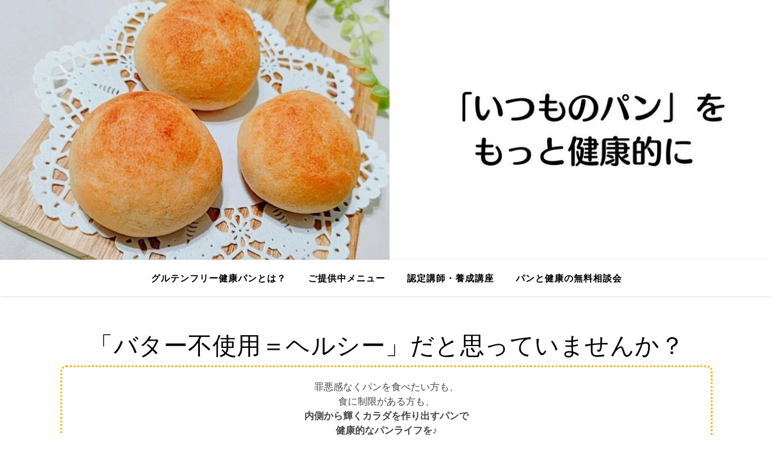

--- FILE ---
content_type: text/html; charset=UTF-8
request_url: https://meguripan.com/non-butter/
body_size: 82588
content:
<!DOCTYPE html>
<html dir="ltr" lang="ja"
	prefix="og: https://ogp.me/ns#" >
<head>
	<meta charset="UTF-8">
	<meta name="viewport" content="width=device-width, initial-scale=1.0" />
	<link rel="profile" href="https://gmpg.org/xfn/11">

<title>「バター不使用＝ヘルシー」だと思っていませんか？ - - 砂糖も油も使わない、グルテンフリー健康パンで10年後も健康でいられるパン作り</title>

		<!-- All in One SEO 4.3.0 - aioseo.com -->
		<meta name="description" content="罪悪感なくパンを食べたい方も、 食に制限がある方も、 内側から輝くカラダを作り出すパンで 健康的なパンライフを - 砂糖・油・小麦・卵・乳・大豆不使用の健康パン レッスン／販売／静岡市 - 砂糖も油も使わない、グルテンフリー健康パンで10年後も健康でいられるパン作り - 「バター不使用＝ヘルシー」だと思っていませんか？ - 2022-05-08 - https://meguripan.com/non-butter/ -" />
		<meta name="robots" content="max-image-preview:large" />
		<meta name="google-site-verification" content="s85Tv8Ox8TrENAbxrnbzzdchgQ_uPrTD40TZ2hZFd5I" />
		<link rel="canonical" href="https://meguripan.com/non-butter/" />
		<meta name="generator" content="All in One SEO (AIOSEO) 4.3.0 " />
		<meta property="og:locale" content="ja_JP" />
		<meta property="og:site_name" content="砂糖・油・小麦・卵・乳・大豆不使用の健康パン　レッスン／販売／静岡市 - 砂糖も油も使わない、グルテンフリー健康パンで10年後も健康でいられるパン作り" />
		<meta property="og:type" content="article" />
		<meta property="og:title" content="「バター不使用＝ヘルシー」だと思っていませんか？ - - 砂糖も油も使わない、グルテンフリー健康パンで10年後も健康でいられるパン作り" />
		<meta property="og:description" content="罪悪感なくパンを食べたい方も、 食に制限がある方も、 内側から輝くカラダを作り出すパンで 健康的なパンライフを - 砂糖・油・小麦・卵・乳・大豆不使用の健康パン レッスン／販売／静岡市 - 砂糖も油も使わない、グルテンフリー健康パンで10年後も健康でいられるパン作り - 「バター不使用＝ヘルシー」だと思っていませんか？ - 2022-05-08 - https://meguripan.com/non-butter/ -" />
		<meta property="og:url" content="https://meguripan.com/non-butter/" />
		<meta property="og:image" content="https://meguripan.com/wp-content/uploads/2021/05/IMG_20210428_191951_812.jpg" />
		<meta property="og:image:secure_url" content="https://meguripan.com/wp-content/uploads/2021/05/IMG_20210428_191951_812.jpg" />
		<meta property="og:image:width" content="584" />
		<meta property="og:image:height" content="584" />
		<meta property="article:published_time" content="2022-05-08T10:21:00+00:00" />
		<meta property="article:modified_time" content="2022-04-16T06:28:08+00:00" />
		<meta name="twitter:card" content="summary_large_image" />
		<meta name="twitter:site" content="https://meguripan" />
		<meta name="twitter:title" content="「バター不使用＝ヘルシー」だと思っていませんか？ - - 砂糖も油も使わない、グルテンフリー健康パンで10年後も健康でいられるパン作り" />
		<meta name="twitter:description" content="罪悪感なくパンを食べたい方も、 食に制限がある方も、 内側から輝くカラダを作り出すパンで 健康的なパンライフを - 砂糖・油・小麦・卵・乳・大豆不使用の健康パン レッスン／販売／静岡市 - 砂糖も油も使わない、グルテンフリー健康パンで10年後も健康でいられるパン作り - 「バター不使用＝ヘルシー」だと思っていませんか？ - 2022-05-08 - https://meguripan.com/non-butter/ -" />
		<meta name="twitter:creator" content="https://meguripan" />
		<meta name="twitter:image" content="https://meguripan.com/wp-content/uploads/2021/05/IMG_20210428_191951_812.jpg" />
		<script type="application/ld+json" class="aioseo-schema">
			{"@context":"https:\/\/schema.org","@graph":[{"@type":"BlogPosting","@id":"https:\/\/meguripan.com\/non-butter\/#blogposting","name":"\u300c\u30d0\u30bf\u30fc\u4e0d\u4f7f\u7528\uff1d\u30d8\u30eb\u30b7\u30fc\u300d\u3060\u3068\u601d\u3063\u3066\u3044\u307e\u305b\u3093\u304b\uff1f - - \u7802\u7cd6\u3082\u6cb9\u3082\u4f7f\u308f\u306a\u3044\u3001\u30b0\u30eb\u30c6\u30f3\u30d5\u30ea\u30fc\u5065\u5eb7\u30d1\u30f3\u306710\u5e74\u5f8c\u3082\u5065\u5eb7\u3067\u3044\u3089\u308c\u308b\u30d1\u30f3\u4f5c\u308a","headline":"\u300c\u30d0\u30bf\u30fc\u4e0d\u4f7f\u7528\uff1d\u30d8\u30eb\u30b7\u30fc\u300d\u3060\u3068\u601d\u3063\u3066\u3044\u307e\u305b\u3093\u304b\uff1f","author":{"@id":"https:\/\/meguripan.com\/author\/meguripan\/#author"},"publisher":{"@id":"https:\/\/meguripan.com\/#organization"},"image":{"@type":"ImageObject","url":"https:\/\/stat.ameba.jp\/user_images\/20220227\/16\/meguripan\/bd\/43\/p\/o0500050015080850410.png","@id":"https:\/\/meguripan.com\/#articleImage"},"datePublished":"2022-05-08T10:21:00+09:00","dateModified":"2022-04-16T06:28:08+09:00","inLanguage":"ja","mainEntityOfPage":{"@id":"https:\/\/meguripan.com\/non-butter\/#webpage"},"isPartOf":{"@id":"https:\/\/meguripan.com\/non-butter\/#webpage"},"articleSection":"\u251c\u6750\u6599, \u30b0\u30eb\u30c6\u30f3\u30d5\u30ea\u30fc, \u30d1\u30f3\u4f5c\u308a\u306e\u60a9\u307f, \u5065\u5eb7\u306e\u8a71, \u5065\u5eb7\u98df\u6750\u3068\u30d1\u30f3\u4f5c\u308a, \u65e5\u3005\u306e\u5065\u5eb7\u30d1\u30f3\u4f5c\u308a, \u8178\u6d3b\u306e\u306f\u306a\u3057, \u98df\u4e8b\u306e\u306f\u306a\u3057, \u30b0\u30eb\u30c6\u30f3\u30d5\u30ea\u30fc, \u30c0\u30a4\u30a8\u30c3\u30c8, \u30d1\u30f3, \u30d1\u30f3\u4f5c\u308a, \u30d1\u30f3\u6559\u5ba4, \u5065\u5eb7, \u7c73\u7c89\u30d1\u30f3"},{"@type":"BreadcrumbList","@id":"https:\/\/meguripan.com\/non-butter\/#breadcrumblist","itemListElement":[{"@type":"ListItem","@id":"https:\/\/meguripan.com\/#listItem","position":1,"item":{"@type":"WebPage","@id":"https:\/\/meguripan.com\/","name":"\u30db\u30fc\u30e0","description":"#\u30d1\u30f3 #\u30d1\u30f3\u4f5c\u308a #\u30d1\u30f3\u6559\u5ba4 #\u30ec\u30c3\u30b9\u30f3 #\u30c0\u30a4\u30a8\u30c3\u30c8 #\u6e1b\u91cf #\u8178 #\u85ac\u81b3 #\u7f8e #\u7b4b\u30c8\u30ec #\u5065\u5eb7","url":"https:\/\/meguripan.com\/"},"nextItem":"https:\/\/meguripan.com\/non-butter\/#listItem"},{"@type":"ListItem","@id":"https:\/\/meguripan.com\/non-butter\/#listItem","position":2,"item":{"@type":"WebPage","@id":"https:\/\/meguripan.com\/non-butter\/","name":"\u300c\u30d0\u30bf\u30fc\u4e0d\u4f7f\u7528\uff1d\u30d8\u30eb\u30b7\u30fc\u300d\u3060\u3068\u601d\u3063\u3066\u3044\u307e\u305b\u3093\u304b\uff1f","description":"\u7f6a\u60aa\u611f\u306a\u304f\u30d1\u30f3\u3092\u98df\u3079\u305f\u3044\u65b9\u3082\u3001 \u98df\u306b\u5236\u9650\u304c\u3042\u308b\u65b9\u3082\u3001 \u5185\u5074\u304b\u3089\u8f1d\u304f\u30ab\u30e9\u30c0\u3092\u4f5c\u308a\u51fa\u3059\u30d1\u30f3\u3067 \u5065\u5eb7\u7684\u306a\u30d1\u30f3\u30e9\u30a4\u30d5\u3092 - \u7802\u7cd6\u30fb\u6cb9\u30fb\u5c0f\u9ea6\u30fb\u5375\u30fb\u4e73\u30fb\u5927\u8c46\u4e0d\u4f7f\u7528\u306e\u5065\u5eb7\u30d1\u30f3 \u30ec\u30c3\u30b9\u30f3\uff0f\u8ca9\u58f2\uff0f\u9759\u5ca1\u5e02 - \u7802\u7cd6\u3082\u6cb9\u3082\u4f7f\u308f\u306a\u3044\u3001\u30b0\u30eb\u30c6\u30f3\u30d5\u30ea\u30fc\u5065\u5eb7\u30d1\u30f3\u306710\u5e74\u5f8c\u3082\u5065\u5eb7\u3067\u3044\u3089\u308c\u308b\u30d1\u30f3\u4f5c\u308a - \u300c\u30d0\u30bf\u30fc\u4e0d\u4f7f\u7528\uff1d\u30d8\u30eb\u30b7\u30fc\u300d\u3060\u3068\u601d\u3063\u3066\u3044\u307e\u305b\u3093\u304b\uff1f - 2022-05-08 - https:\/\/meguripan.com\/non-butter\/ -","url":"https:\/\/meguripan.com\/non-butter\/"},"previousItem":"https:\/\/meguripan.com\/#listItem"}]},{"@type":"Organization","@id":"https:\/\/meguripan.com\/#organization","name":"\u304b\u3089\u3060\u306b\u3084\u3055\u3057\u3044\u5065\u5eb7\u30d1\u30f3\u6559\u5ba4\uff0a\u3081\u3050\u308a\u3071\u3093\uff0a","url":"https:\/\/meguripan.com\/","logo":{"@type":"ImageObject","url":"https:\/\/meguripan.com\/wp-content\/uploads\/2021\/05\/cropped-IMG_20210428_191951_812.jpg","@id":"https:\/\/meguripan.com\/#organizationLogo","width":512,"height":512},"image":{"@id":"https:\/\/meguripan.com\/#organizationLogo"},"sameAs":["https:\/\/meguripan","https:\/\/www.instagram.com\/meguri.pan\/"]},{"@type":"Person","@id":"https:\/\/meguripan.com\/author\/meguripan\/#author","url":"https:\/\/meguripan.com\/author\/meguripan\/","name":"meguripan","image":{"@type":"ImageObject","@id":"https:\/\/meguripan.com\/non-butter\/#authorImage","url":"https:\/\/secure.gravatar.com\/avatar\/f7440d36b6998a47c15d32a3e5879a373e6d677c3b7e6a338a555f60b15e00ae?s=96&d=mm&r=g","width":96,"height":96,"caption":"meguripan"}},{"@type":"WebPage","@id":"https:\/\/meguripan.com\/non-butter\/#webpage","url":"https:\/\/meguripan.com\/non-butter\/","name":"\u300c\u30d0\u30bf\u30fc\u4e0d\u4f7f\u7528\uff1d\u30d8\u30eb\u30b7\u30fc\u300d\u3060\u3068\u601d\u3063\u3066\u3044\u307e\u305b\u3093\u304b\uff1f - - \u7802\u7cd6\u3082\u6cb9\u3082\u4f7f\u308f\u306a\u3044\u3001\u30b0\u30eb\u30c6\u30f3\u30d5\u30ea\u30fc\u5065\u5eb7\u30d1\u30f3\u306710\u5e74\u5f8c\u3082\u5065\u5eb7\u3067\u3044\u3089\u308c\u308b\u30d1\u30f3\u4f5c\u308a","description":"\u7f6a\u60aa\u611f\u306a\u304f\u30d1\u30f3\u3092\u98df\u3079\u305f\u3044\u65b9\u3082\u3001 \u98df\u306b\u5236\u9650\u304c\u3042\u308b\u65b9\u3082\u3001 \u5185\u5074\u304b\u3089\u8f1d\u304f\u30ab\u30e9\u30c0\u3092\u4f5c\u308a\u51fa\u3059\u30d1\u30f3\u3067 \u5065\u5eb7\u7684\u306a\u30d1\u30f3\u30e9\u30a4\u30d5\u3092 - \u7802\u7cd6\u30fb\u6cb9\u30fb\u5c0f\u9ea6\u30fb\u5375\u30fb\u4e73\u30fb\u5927\u8c46\u4e0d\u4f7f\u7528\u306e\u5065\u5eb7\u30d1\u30f3 \u30ec\u30c3\u30b9\u30f3\uff0f\u8ca9\u58f2\uff0f\u9759\u5ca1\u5e02 - \u7802\u7cd6\u3082\u6cb9\u3082\u4f7f\u308f\u306a\u3044\u3001\u30b0\u30eb\u30c6\u30f3\u30d5\u30ea\u30fc\u5065\u5eb7\u30d1\u30f3\u306710\u5e74\u5f8c\u3082\u5065\u5eb7\u3067\u3044\u3089\u308c\u308b\u30d1\u30f3\u4f5c\u308a - \u300c\u30d0\u30bf\u30fc\u4e0d\u4f7f\u7528\uff1d\u30d8\u30eb\u30b7\u30fc\u300d\u3060\u3068\u601d\u3063\u3066\u3044\u307e\u305b\u3093\u304b\uff1f - 2022-05-08 - https:\/\/meguripan.com\/non-butter\/ -","inLanguage":"ja","isPartOf":{"@id":"https:\/\/meguripan.com\/#website"},"breadcrumb":{"@id":"https:\/\/meguripan.com\/non-butter\/#breadcrumblist"},"author":{"@id":"https:\/\/meguripan.com\/author\/meguripan\/#author"},"creator":{"@id":"https:\/\/meguripan.com\/author\/meguripan\/#author"},"datePublished":"2022-05-08T10:21:00+09:00","dateModified":"2022-04-16T06:28:08+09:00"},{"@type":"WebSite","@id":"https:\/\/meguripan.com\/#website","url":"https:\/\/meguripan.com\/","name":"\u3042\u306a\u305f\u3060\u3051\u306e\u300c\u5065\u5eb7\u306b\u306a\u308c\u308b\u30d1\u30f3\u300d\u7c73\u7c89\u30d1\u30f3\u6559\u5ba4\u273f\u3081\u3050\u308a\u3071\u3093\u273f","description":"\u7802\u7cd6\u3082\u6cb9\u3082\u4f7f\u308f\u306a\u3044\u3001\u30b0\u30eb\u30c6\u30f3\u30d5\u30ea\u30fc\u5065\u5eb7\u30d1\u30f3\u306710\u5e74\u5f8c\u3082\u5065\u5eb7\u3067\u3044\u3089\u308c\u308b\u30d1\u30f3\u4f5c\u308a","inLanguage":"ja","publisher":{"@id":"https:\/\/meguripan.com\/#organization"}}]}
		</script>
		<!-- All in One SEO -->


<!-- Open Graph Meta Tags generated by Blog2Social 873 - https://www.blog2social.com -->
<meta property="og:title" content="「バター不使用＝ヘルシー」だと思っていませんか？"/>
<meta property="og:description" content=""/>
<meta property="og:url" content="/non-butter/"/>
<meta property="og:image" content="https://stat.ameba.jp/user_images/20220227/16/meguripan/bd/43/p/o0500050015080850410.png"/>
<meta property="og:image:width" content="500" />
<meta property="og:image:height" content="500" />
<meta property="og:image:type" content="image/png" />
<meta property="og:type" content="article"/>
<meta property="og:article:published_time" content="2022-05-08 19:21:00"/>
<meta property="og:article:modified_time" content="2022-04-16 15:28:08"/>
<meta property="og:article:tag" content="グルテンフリー"/>
<meta property="og:article:tag" content="ダイエット"/>
<meta property="og:article:tag" content="パン"/>
<meta property="og:article:tag" content="パン作り"/>
<meta property="og:article:tag" content="パン教室"/>
<meta property="og:article:tag" content="健康"/>
<meta property="og:article:tag" content="米粉パン"/>
<!-- Open Graph Meta Tags generated by Blog2Social 873 - https://www.blog2social.com -->

<!-- Twitter Card generated by Blog2Social 873 - https://www.blog2social.com -->
<meta name="twitter:card" content="summary">
<meta name="twitter:title" content="「バター不使用＝ヘルシー」だと思っていませんか？"/>
<meta name="twitter:description" content=""/>
<meta name="twitter:image" content="https://stat.ameba.jp/user_images/20220227/16/meguripan/bd/43/p/o0500050015080850410.png"/>
<!-- Twitter Card generated by Blog2Social 873 - https://www.blog2social.com -->
<meta name="author" content="meguripan"/>
<link rel='dns-prefetch' href='//cdn.jsdelivr.net' />
<link rel='dns-prefetch' href='//fonts.googleapis.com' />
<link rel='dns-prefetch' href='//www.googletagmanager.com' />
<link rel='dns-prefetch' href='//pagead2.googlesyndication.com' />
<link rel="alternate" type="application/rss+xml" title="砂糖・油・小麦・卵・乳・大豆不使用の健康パン　レッスン／販売／静岡市 &raquo; フィード" href="https://meguripan.com/feed/" />
<link rel="alternate" type="application/rss+xml" title="砂糖・油・小麦・卵・乳・大豆不使用の健康パン　レッスン／販売／静岡市 &raquo; コメントフィード" href="https://meguripan.com/comments/feed/" />
<link rel="alternate" type="application/rss+xml" title="砂糖・油・小麦・卵・乳・大豆不使用の健康パン　レッスン／販売／静岡市 &raquo; 「バター不使用＝ヘルシー」だと思っていませんか？ のコメントのフィード" href="https://meguripan.com/non-butter/feed/" />
<link rel="alternate" title="oEmbed (JSON)" type="application/json+oembed" href="https://meguripan.com/wp-json/oembed/1.0/embed?url=https%3A%2F%2Fmeguripan.com%2Fnon-butter%2F" />
<link rel="alternate" title="oEmbed (XML)" type="text/xml+oembed" href="https://meguripan.com/wp-json/oembed/1.0/embed?url=https%3A%2F%2Fmeguripan.com%2Fnon-butter%2F&#038;format=xml" />
		<!-- This site uses the Google Analytics by MonsterInsights plugin v9.11.1 - Using Analytics tracking - https://www.monsterinsights.com/ -->
		<!-- Note: MonsterInsights is not currently configured on this site. The site owner needs to authenticate with Google Analytics in the MonsterInsights settings panel. -->
					<!-- No tracking code set -->
				<!-- / Google Analytics by MonsterInsights -->
		<style id='wp-img-auto-sizes-contain-inline-css' type='text/css'>
img:is([sizes=auto i],[sizes^="auto," i]){contain-intrinsic-size:3000px 1500px}
/*# sourceURL=wp-img-auto-sizes-contain-inline-css */
</style>
<link rel='stylesheet' id='formidable-css' href='https://meguripan.com/wp-content/plugins/formidable/css/formidableforms.css?ver=126652' type='text/css' media='all' />
<style id='wp-emoji-styles-inline-css' type='text/css'>

	img.wp-smiley, img.emoji {
		display: inline !important;
		border: none !important;
		box-shadow: none !important;
		height: 1em !important;
		width: 1em !important;
		margin: 0 0.07em !important;
		vertical-align: -0.1em !important;
		background: none !important;
		padding: 0 !important;
	}
/*# sourceURL=wp-emoji-styles-inline-css */
</style>
<link rel='stylesheet' id='wp-block-library-css' href='https://meguripan.com/wp-includes/css/dist/block-library/style.min.css?ver=6.9' type='text/css' media='all' />
<style id='global-styles-inline-css' type='text/css'>
:root{--wp--preset--aspect-ratio--square: 1;--wp--preset--aspect-ratio--4-3: 4/3;--wp--preset--aspect-ratio--3-4: 3/4;--wp--preset--aspect-ratio--3-2: 3/2;--wp--preset--aspect-ratio--2-3: 2/3;--wp--preset--aspect-ratio--16-9: 16/9;--wp--preset--aspect-ratio--9-16: 9/16;--wp--preset--color--black: #000000;--wp--preset--color--cyan-bluish-gray: #abb8c3;--wp--preset--color--white: #ffffff;--wp--preset--color--pale-pink: #f78da7;--wp--preset--color--vivid-red: #cf2e2e;--wp--preset--color--luminous-vivid-orange: #ff6900;--wp--preset--color--luminous-vivid-amber: #fcb900;--wp--preset--color--light-green-cyan: #7bdcb5;--wp--preset--color--vivid-green-cyan: #00d084;--wp--preset--color--pale-cyan-blue: #8ed1fc;--wp--preset--color--vivid-cyan-blue: #0693e3;--wp--preset--color--vivid-purple: #9b51e0;--wp--preset--gradient--vivid-cyan-blue-to-vivid-purple: linear-gradient(135deg,rgb(6,147,227) 0%,rgb(155,81,224) 100%);--wp--preset--gradient--light-green-cyan-to-vivid-green-cyan: linear-gradient(135deg,rgb(122,220,180) 0%,rgb(0,208,130) 100%);--wp--preset--gradient--luminous-vivid-amber-to-luminous-vivid-orange: linear-gradient(135deg,rgb(252,185,0) 0%,rgb(255,105,0) 100%);--wp--preset--gradient--luminous-vivid-orange-to-vivid-red: linear-gradient(135deg,rgb(255,105,0) 0%,rgb(207,46,46) 100%);--wp--preset--gradient--very-light-gray-to-cyan-bluish-gray: linear-gradient(135deg,rgb(238,238,238) 0%,rgb(169,184,195) 100%);--wp--preset--gradient--cool-to-warm-spectrum: linear-gradient(135deg,rgb(74,234,220) 0%,rgb(151,120,209) 20%,rgb(207,42,186) 40%,rgb(238,44,130) 60%,rgb(251,105,98) 80%,rgb(254,248,76) 100%);--wp--preset--gradient--blush-light-purple: linear-gradient(135deg,rgb(255,206,236) 0%,rgb(152,150,240) 100%);--wp--preset--gradient--blush-bordeaux: linear-gradient(135deg,rgb(254,205,165) 0%,rgb(254,45,45) 50%,rgb(107,0,62) 100%);--wp--preset--gradient--luminous-dusk: linear-gradient(135deg,rgb(255,203,112) 0%,rgb(199,81,192) 50%,rgb(65,88,208) 100%);--wp--preset--gradient--pale-ocean: linear-gradient(135deg,rgb(255,245,203) 0%,rgb(182,227,212) 50%,rgb(51,167,181) 100%);--wp--preset--gradient--electric-grass: linear-gradient(135deg,rgb(202,248,128) 0%,rgb(113,206,126) 100%);--wp--preset--gradient--midnight: linear-gradient(135deg,rgb(2,3,129) 0%,rgb(40,116,252) 100%);--wp--preset--font-size--small: 13px;--wp--preset--font-size--medium: 20px;--wp--preset--font-size--large: 36px;--wp--preset--font-size--x-large: 42px;--wp--preset--spacing--20: 0.44rem;--wp--preset--spacing--30: 0.67rem;--wp--preset--spacing--40: 1rem;--wp--preset--spacing--50: 1.5rem;--wp--preset--spacing--60: 2.25rem;--wp--preset--spacing--70: 3.38rem;--wp--preset--spacing--80: 5.06rem;--wp--preset--shadow--natural: 6px 6px 9px rgba(0, 0, 0, 0.2);--wp--preset--shadow--deep: 12px 12px 50px rgba(0, 0, 0, 0.4);--wp--preset--shadow--sharp: 6px 6px 0px rgba(0, 0, 0, 0.2);--wp--preset--shadow--outlined: 6px 6px 0px -3px rgb(255, 255, 255), 6px 6px rgb(0, 0, 0);--wp--preset--shadow--crisp: 6px 6px 0px rgb(0, 0, 0);}:where(.is-layout-flex){gap: 0.5em;}:where(.is-layout-grid){gap: 0.5em;}body .is-layout-flex{display: flex;}.is-layout-flex{flex-wrap: wrap;align-items: center;}.is-layout-flex > :is(*, div){margin: 0;}body .is-layout-grid{display: grid;}.is-layout-grid > :is(*, div){margin: 0;}:where(.wp-block-columns.is-layout-flex){gap: 2em;}:where(.wp-block-columns.is-layout-grid){gap: 2em;}:where(.wp-block-post-template.is-layout-flex){gap: 1.25em;}:where(.wp-block-post-template.is-layout-grid){gap: 1.25em;}.has-black-color{color: var(--wp--preset--color--black) !important;}.has-cyan-bluish-gray-color{color: var(--wp--preset--color--cyan-bluish-gray) !important;}.has-white-color{color: var(--wp--preset--color--white) !important;}.has-pale-pink-color{color: var(--wp--preset--color--pale-pink) !important;}.has-vivid-red-color{color: var(--wp--preset--color--vivid-red) !important;}.has-luminous-vivid-orange-color{color: var(--wp--preset--color--luminous-vivid-orange) !important;}.has-luminous-vivid-amber-color{color: var(--wp--preset--color--luminous-vivid-amber) !important;}.has-light-green-cyan-color{color: var(--wp--preset--color--light-green-cyan) !important;}.has-vivid-green-cyan-color{color: var(--wp--preset--color--vivid-green-cyan) !important;}.has-pale-cyan-blue-color{color: var(--wp--preset--color--pale-cyan-blue) !important;}.has-vivid-cyan-blue-color{color: var(--wp--preset--color--vivid-cyan-blue) !important;}.has-vivid-purple-color{color: var(--wp--preset--color--vivid-purple) !important;}.has-black-background-color{background-color: var(--wp--preset--color--black) !important;}.has-cyan-bluish-gray-background-color{background-color: var(--wp--preset--color--cyan-bluish-gray) !important;}.has-white-background-color{background-color: var(--wp--preset--color--white) !important;}.has-pale-pink-background-color{background-color: var(--wp--preset--color--pale-pink) !important;}.has-vivid-red-background-color{background-color: var(--wp--preset--color--vivid-red) !important;}.has-luminous-vivid-orange-background-color{background-color: var(--wp--preset--color--luminous-vivid-orange) !important;}.has-luminous-vivid-amber-background-color{background-color: var(--wp--preset--color--luminous-vivid-amber) !important;}.has-light-green-cyan-background-color{background-color: var(--wp--preset--color--light-green-cyan) !important;}.has-vivid-green-cyan-background-color{background-color: var(--wp--preset--color--vivid-green-cyan) !important;}.has-pale-cyan-blue-background-color{background-color: var(--wp--preset--color--pale-cyan-blue) !important;}.has-vivid-cyan-blue-background-color{background-color: var(--wp--preset--color--vivid-cyan-blue) !important;}.has-vivid-purple-background-color{background-color: var(--wp--preset--color--vivid-purple) !important;}.has-black-border-color{border-color: var(--wp--preset--color--black) !important;}.has-cyan-bluish-gray-border-color{border-color: var(--wp--preset--color--cyan-bluish-gray) !important;}.has-white-border-color{border-color: var(--wp--preset--color--white) !important;}.has-pale-pink-border-color{border-color: var(--wp--preset--color--pale-pink) !important;}.has-vivid-red-border-color{border-color: var(--wp--preset--color--vivid-red) !important;}.has-luminous-vivid-orange-border-color{border-color: var(--wp--preset--color--luminous-vivid-orange) !important;}.has-luminous-vivid-amber-border-color{border-color: var(--wp--preset--color--luminous-vivid-amber) !important;}.has-light-green-cyan-border-color{border-color: var(--wp--preset--color--light-green-cyan) !important;}.has-vivid-green-cyan-border-color{border-color: var(--wp--preset--color--vivid-green-cyan) !important;}.has-pale-cyan-blue-border-color{border-color: var(--wp--preset--color--pale-cyan-blue) !important;}.has-vivid-cyan-blue-border-color{border-color: var(--wp--preset--color--vivid-cyan-blue) !important;}.has-vivid-purple-border-color{border-color: var(--wp--preset--color--vivid-purple) !important;}.has-vivid-cyan-blue-to-vivid-purple-gradient-background{background: var(--wp--preset--gradient--vivid-cyan-blue-to-vivid-purple) !important;}.has-light-green-cyan-to-vivid-green-cyan-gradient-background{background: var(--wp--preset--gradient--light-green-cyan-to-vivid-green-cyan) !important;}.has-luminous-vivid-amber-to-luminous-vivid-orange-gradient-background{background: var(--wp--preset--gradient--luminous-vivid-amber-to-luminous-vivid-orange) !important;}.has-luminous-vivid-orange-to-vivid-red-gradient-background{background: var(--wp--preset--gradient--luminous-vivid-orange-to-vivid-red) !important;}.has-very-light-gray-to-cyan-bluish-gray-gradient-background{background: var(--wp--preset--gradient--very-light-gray-to-cyan-bluish-gray) !important;}.has-cool-to-warm-spectrum-gradient-background{background: var(--wp--preset--gradient--cool-to-warm-spectrum) !important;}.has-blush-light-purple-gradient-background{background: var(--wp--preset--gradient--blush-light-purple) !important;}.has-blush-bordeaux-gradient-background{background: var(--wp--preset--gradient--blush-bordeaux) !important;}.has-luminous-dusk-gradient-background{background: var(--wp--preset--gradient--luminous-dusk) !important;}.has-pale-ocean-gradient-background{background: var(--wp--preset--gradient--pale-ocean) !important;}.has-electric-grass-gradient-background{background: var(--wp--preset--gradient--electric-grass) !important;}.has-midnight-gradient-background{background: var(--wp--preset--gradient--midnight) !important;}.has-small-font-size{font-size: var(--wp--preset--font-size--small) !important;}.has-medium-font-size{font-size: var(--wp--preset--font-size--medium) !important;}.has-large-font-size{font-size: var(--wp--preset--font-size--large) !important;}.has-x-large-font-size{font-size: var(--wp--preset--font-size--x-large) !important;}
/*# sourceURL=global-styles-inline-css */
</style>

<style id='classic-theme-styles-inline-css' type='text/css'>
/*! This file is auto-generated */
.wp-block-button__link{color:#fff;background-color:#32373c;border-radius:9999px;box-shadow:none;text-decoration:none;padding:calc(.667em + 2px) calc(1.333em + 2px);font-size:1.125em}.wp-block-file__button{background:#32373c;color:#fff;text-decoration:none}
/*# sourceURL=/wp-includes/css/classic-themes.min.css */
</style>
<link rel='stylesheet' id='blossomthemes-email-newsletter-css' href='https://meguripan.com/wp-content/plugins/blossomthemes-email-newsletter/public/css/blossomthemes-email-newsletter-public.min.css?ver=2.1.6' type='text/css' media='all' />
<link rel='stylesheet' id='contact-form-7-css' href='https://meguripan.com/wp-content/plugins/contact-form-7/includes/css/styles.css?ver=5.4.2' type='text/css' media='all' />
<link rel='stylesheet' id='tinyjpfont-styles-css' href='https://cdn.jsdelivr.net/gh/raspi0124/Japanese-font-for-TinyMCE@stable/addfont.css?ver=6.9' type='text/css' media='all' />
<link rel='stylesheet' id='pz-linkcard-css-css' href='//meguripan.com/wp-content/uploads/pz-linkcard/style/style.min.css?ver=2.5.6.5.3' type='text/css' media='all' />
<link rel='stylesheet' id='quiz-maker-css' href='https://meguripan.com/wp-content/plugins/quiz-maker/public/css/quiz-maker-public.css?ver=6.6.7.1' type='text/css' media='all' />
<link rel='stylesheet' id='woocommerce-layout-css' href='https://meguripan.com/wp-content/plugins/woocommerce/assets/css/woocommerce-layout.css?ver=5.6.2' type='text/css' media='all' />
<link rel='stylesheet' id='woocommerce-smallscreen-css' href='https://meguripan.com/wp-content/plugins/woocommerce/assets/css/woocommerce-smallscreen.css?ver=5.6.2' type='text/css' media='only screen and (max-width: 768px)' />
<link rel='stylesheet' id='woocommerce-general-css' href='https://meguripan.com/wp-content/plugins/woocommerce/assets/css/woocommerce.css?ver=5.6.2' type='text/css' media='all' />
<style id='woocommerce-inline-inline-css' type='text/css'>
.woocommerce form .form-row .required { visibility: visible; }
/*# sourceURL=woocommerce-inline-inline-css */
</style>
<link rel='stylesheet' id='ashe-style-css' href='https://meguripan.com/wp-content/themes/ashe/style.css?ver=2.234' type='text/css' media='all' />
<link rel='stylesheet' id='fontawesome-css' href='https://meguripan.com/wp-content/themes/ashe/assets/css/fontawesome.min.css?ver=6.5.1' type='text/css' media='all' />
<link rel='stylesheet' id='fontello-css' href='https://meguripan.com/wp-content/themes/ashe/assets/css/fontello.css?ver=6.9' type='text/css' media='all' />
<link rel='stylesheet' id='slick-css' href='https://meguripan.com/wp-content/themes/ashe/assets/css/slick.css?ver=6.9' type='text/css' media='all' />
<link rel='stylesheet' id='scrollbar-css' href='https://meguripan.com/wp-content/themes/ashe/assets/css/perfect-scrollbar.css?ver=6.9' type='text/css' media='all' />
<link rel='stylesheet' id='ashe-woocommerce-css' href='https://meguripan.com/wp-content/themes/ashe/assets/css/woocommerce.css?ver=6.9' type='text/css' media='all' />
<link rel='stylesheet' id='ashe-responsive-css' href='https://meguripan.com/wp-content/themes/ashe/assets/css/responsive.css?ver=1.9.7' type='text/css' media='all' />
<link rel='stylesheet' id='ashe-playfair-font-css' href='//fonts.googleapis.com/css?family=Playfair+Display%3A400%2C700&#038;ver=1.0.0' type='text/css' media='all' />
<link rel='stylesheet' id='ashe-opensans-font-css' href='//fonts.googleapis.com/css?family=Open+Sans%3A400italic%2C400%2C600italic%2C600%2C700italic%2C700&#038;ver=1.0.0' type='text/css' media='all' />
<link rel='stylesheet' id='wpr-text-animations-css-css' href='https://meguripan.com/wp-content/plugins/royal-elementor-addons/assets/css/lib/animations/text-animations.min.css?ver=1.1.0' type='text/css' media='all' />
<link rel='stylesheet' id='wpr-addons-css-css' href='https://meguripan.com/wp-content/plugins/royal-elementor-addons/assets/css/frontend.min.css?ver=1.1.0' type='text/css' media='all' />
<link rel='stylesheet' id='font-awesome-5-all-css' href='https://meguripan.com/wp-content/plugins/elementor/assets/lib/font-awesome/css/all.min.css?ver=1.1.0' type='text/css' media='all' />
<link rel='stylesheet' id='wpr-addons-library-frontend-css-css' href='https://meguripan.com/wp-content/plugins/royal-elementor-addons/assets/css/library-frontend.min.css?ver=1.1.0' type='text/css' media='all' />
<script type="text/javascript" src="https://meguripan.com/wp-includes/js/jquery/jquery.min.js?ver=3.7.1" id="jquery-core-js"></script>
<script type="text/javascript" src="https://meguripan.com/wp-includes/js/jquery/jquery-migrate.min.js?ver=3.4.1" id="jquery-migrate-js"></script>
<link rel="https://api.w.org/" href="https://meguripan.com/wp-json/" /><link rel="alternate" title="JSON" type="application/json" href="https://meguripan.com/wp-json/wp/v2/posts/2773" /><link rel="EditURI" type="application/rsd+xml" title="RSD" href="https://meguripan.com/xmlrpc.php?rsd" />
<meta name="generator" content="WordPress 6.9" />
<meta name="generator" content="WooCommerce 5.6.2" />
<link rel='shortlink' href='https://meguripan.com/?p=2773' />
<meta name="cdp-version" content="1.2.7" /><meta name="generator" content="Site Kit by Google 1.171.0" /><link rel="pingback" href="https://meguripan.com/xmlrpc.php">
<style id="ashe_dynamic_css">#top-bar {background-color: #ffffff;}#top-bar a {color: #000000;}#top-bar a:hover,#top-bar li.current-menu-item > a,#top-bar li.current-menu-ancestor > a,#top-bar .sub-menu li.current-menu-item > a,#top-bar .sub-menu li.current-menu-ancestor> a {color: #fa8071;}#top-menu .sub-menu,#top-menu .sub-menu a {background-color: #ffffff;border-color: rgba(0,0,0, 0.05);}@media screen and ( max-width: 979px ) {.top-bar-socials {float: none !important;}.top-bar-socials a {line-height: 40px !important;}}.header-logo a,.site-description {color: #111111;}.entry-header {background-color: #ffffff;}#main-nav {background-color: #ffffff;box-shadow: 0px 1px 5px rgba(0,0,0, 0.1);}#featured-links h6 {background-color: rgba(255,255,255, 0.85);color: #000000;}#main-nav a,#main-nav i,#main-nav #s {color: #000000;}.main-nav-sidebar span,.sidebar-alt-close-btn span {background-color: #000000;}#main-nav a:hover,#main-nav i:hover,#main-nav li.current-menu-item > a,#main-nav li.current-menu-ancestor > a,#main-nav .sub-menu li.current-menu-item > a,#main-nav .sub-menu li.current-menu-ancestor> a {color: #fa8071;}.main-nav-sidebar:hover span {background-color: #fa8071;}#main-menu .sub-menu,#main-menu .sub-menu a {background-color: #ffffff;border-color: rgba(0,0,0, 0.05);}#main-nav #s {background-color: #ffffff;}#main-nav #s::-webkit-input-placeholder { /* Chrome/Opera/Safari */color: rgba(0,0,0, 0.7);}#main-nav #s::-moz-placeholder { /* Firefox 19+ */color: rgba(0,0,0, 0.7);}#main-nav #s:-ms-input-placeholder { /* IE 10+ */color: rgba(0,0,0, 0.7);}#main-nav #s:-moz-placeholder { /* Firefox 18- */color: rgba(0,0,0, 0.7);}/* Background */.sidebar-alt,#featured-links,.main-content,.featured-slider-area,.page-content select,.page-content input,.page-content textarea {background-color: #ffffff;}/* Text */.page-content,.page-content select,.page-content input,.page-content textarea,.page-content .post-author a,.page-content .ashe-widget a,.page-content .comment-author {color: #464646;}/* Title */.page-content h1,.page-content h2,.page-content h3,.page-content h4,.page-content h5,.page-content h6,.page-content .post-title a,.page-content .author-description h4 a,.page-content .related-posts h4 a,.page-content .blog-pagination .previous-page a,.page-content .blog-pagination .next-page a,blockquote,.page-content .post-share a {color: #030303;}.page-content .post-title a:hover {color: rgba(3,3,3, 0.75);}/* Meta */.page-content .post-date,.page-content .post-comments,.page-content .post-author,.page-content [data-layout*="list"] .post-author a,.page-content .related-post-date,.page-content .comment-meta a,.page-content .author-share a,.page-content .post-tags a,.page-content .tagcloud a,.widget_categories li,.widget_archive li,.ahse-subscribe-box p,.rpwwt-post-author,.rpwwt-post-categories,.rpwwt-post-date,.rpwwt-post-comments-number {color: #a1a1a1;}.page-content input::-webkit-input-placeholder { /* Chrome/Opera/Safari */color: #a1a1a1;}.page-content input::-moz-placeholder { /* Firefox 19+ */color: #a1a1a1;}.page-content input:-ms-input-placeholder { /* IE 10+ */color: #a1a1a1;}.page-content input:-moz-placeholder { /* Firefox 18- */color: #a1a1a1;}/* Accent */a,.post-categories,.page-content .ashe-widget.widget_text a {color: #fa8071;}/* Disable TMP.page-content .elementor a,.page-content .elementor a:hover {color: inherit;}*/.ps-container > .ps-scrollbar-y-rail > .ps-scrollbar-y {background: #fa8071;}a:not(.header-logo-a):hover {color: rgba(250,128,113, 0.8);}blockquote {border-color: #fa8071;}/* Selection */::-moz-selection {color: #ffffff;background: #fa8071;}::selection {color: #ffffff;background: #fa8071;}/* Border */.page-content .post-footer,[data-layout*="list"] .blog-grid > li,.page-content .author-description,.page-content .related-posts,.page-content .entry-comments,.page-content .ashe-widget li,.page-content #wp-calendar,.page-content #wp-calendar caption,.page-content #wp-calendar tbody td,.page-content .widget_nav_menu li a,.page-content .tagcloud a,.page-content select,.page-content input,.page-content textarea,.widget-title h2:before,.widget-title h2:after,.post-tags a,.gallery-caption,.wp-caption-text,table tr,table th,table td,pre,.category-description {border-color: #e8e8e8;}hr {background-color: #e8e8e8;}/* Buttons */.widget_search i,.widget_search #searchsubmit,.wp-block-search button,.single-navigation i,.page-content .submit,.page-content .blog-pagination.numeric a,.page-content .blog-pagination.load-more a,.page-content .ashe-subscribe-box input[type="submit"],.page-content .widget_wysija input[type="submit"],.page-content .post-password-form input[type="submit"],.page-content .wpcf7 [type="submit"] {color: #ffffff;background-color: #333333;}.single-navigation i:hover,.page-content .submit:hover,.ashe-boxed-style .page-content .submit:hover,.page-content .blog-pagination.numeric a:hover,.ashe-boxed-style .page-content .blog-pagination.numeric a:hover,.page-content .blog-pagination.numeric span,.page-content .blog-pagination.load-more a:hover,.page-content .ashe-subscribe-box input[type="submit"]:hover,.page-content .widget_wysija input[type="submit"]:hover,.page-content .post-password-form input[type="submit"]:hover,.page-content .wpcf7 [type="submit"]:hover {color: #ffffff;background-color: #fa8071;}/* Image Overlay */.image-overlay,#infscr-loading,.page-content h4.image-overlay {color: #ffffff;background-color: rgba(73,73,73, 0.3);}.image-overlay a,.post-slider .prev-arrow,.post-slider .next-arrow,.page-content .image-overlay a,#featured-slider .slick-arrow,#featured-slider .slider-dots {color: #ffffff;}.slide-caption {background: rgba(255,255,255, 0.95);}#featured-slider .slick-active {background: #ffffff;}#page-footer,#page-footer select,#page-footer input,#page-footer textarea {background-color: #f6f6f6;color: #333333;}#page-footer,#page-footer a,#page-footer select,#page-footer input,#page-footer textarea {color: #333333;}#page-footer #s::-webkit-input-placeholder { /* Chrome/Opera/Safari */color: #333333;}#page-footer #s::-moz-placeholder { /* Firefox 19+ */color: #333333;}#page-footer #s:-ms-input-placeholder { /* IE 10+ */color: #333333;}#page-footer #s:-moz-placeholder { /* Firefox 18- */color: #333333;}/* Title */#page-footer h1,#page-footer h2,#page-footer h3,#page-footer h4,#page-footer h5,#page-footer h6 {color: #111111;}#page-footer a:hover {color: #fa8071;}/* Border */#page-footer a,#page-footer .ashe-widget li,#page-footer #wp-calendar,#page-footer #wp-calendar caption,#page-footer #wp-calendar tbody td,#page-footer .widget_nav_menu li a,#page-footer select,#page-footer input,#page-footer textarea,#page-footer .widget-title h2:before,#page-footer .widget-title h2:after,.footer-widgets {border-color: #e0dbdb;}#page-footer hr {background-color: #e0dbdb;}.ashe-preloader-wrap {background-color: #ffffff;}@media screen and ( max-width: 768px ) {.featured-slider-area {display: none;}}@media screen and ( max-width: 768px ) {#featured-links {display: none;}}@media screen and ( max-width: 640px ) {.related-posts {display: none;}}.header-logo a {font-family: 'Open Sans';}#top-menu li a {font-family: 'Open Sans';}#main-menu li a {font-family: 'Open Sans';}#mobile-menu li,.mobile-menu-btn a {font-family: 'Open Sans';}#top-menu li a,#main-menu li a,#mobile-menu li,.mobile-menu-btn a {text-transform: uppercase;}.boxed-wrapper {max-width: 1160px;}.sidebar-alt {max-width: 243px;left: -243px; padding: 85px 35px 0px;}.sidebar-left,.sidebar-right {width: 210px;}.main-container {width: 100%;}#top-bar > div,#main-nav > div,#featured-links,.main-content,.page-footer-inner,.featured-slider-area.boxed-wrapper {padding-left: 40px;padding-right: 40px;}[data-layout*="list"] .blog-grid .has-post-thumbnail .post-media {float: left;max-width: 300px;width: 100%;}[data-layout*="list"] .blog-grid .has-post-thumbnail .post-content-wrap {width: calc(100% - 300px);width: -webkit-calc(100% - 300px);float: left;padding-left: 37px;}[data-layout*="list"] .blog-grid > li {padding-bottom: 39px;}[data-layout*="list"] .blog-grid > li {margin-bottom: 39px;}[data-layout*="list"] .blog-grid .post-header, [data-layout*="list"] .blog-grid .read-more {text-align: left;}#top-menu {float: left;}.top-bar-socials {float: right;}.entry-header {height: 500px;background-image:url(https://meguripan.com/wp-content/uploads/2024/12/cropped-あなただけの-「健康になれるパン」を創る-米粉パン教室-めぐりぱん.jpg);background-size: cover;}.entry-header {background-position: center center;}.logo-img {max-width: 500px;}.mini-logo a {max-width: 70px;}.header-logo a:not(.logo-img),.site-description {display: none;}#main-nav {text-align: center;}.main-nav-sidebar {position: absolute;top: 0px;left: 40px;z-index: 1;}.main-nav-icons {position: absolute;top: 0px;right: 40px;z-index: 2;}.mini-logo {position: absolute;left: auto;top: 0;}.main-nav-sidebar ~ .mini-logo {margin-left: 30px;}#featured-links .featured-link {margin-right: 20px;}#featured-links .featured-link:last-of-type {margin-right: 0;}#featured-links .featured-link {width: calc( (100% - 40px) / 3 - 1px);width: -webkit-calc( (100% - 40px) / 3- 1px);}.blog-grid > li {width: 100%;margin-bottom: 30px;}.footer-widgets > .ashe-widget {width: 30%;margin-right: 5%;}.footer-widgets > .ashe-widget:nth-child(3n+3) {margin-right: 0;}.footer-widgets > .ashe-widget:nth-child(3n+4) {clear: both;}.copyright-info {float: right;}.footer-socials {float: left;}.woocommerce div.product .stock,.woocommerce div.product p.price,.woocommerce div.product span.price,.woocommerce ul.products li.product .price,.woocommerce-Reviews .woocommerce-review__author,.woocommerce form .form-row .required,.woocommerce form .form-row.woocommerce-invalid label,.woocommerce .page-content div.product .woocommerce-tabs ul.tabs li a {color: #464646;}.woocommerce a.remove:hover {color: #464646 !important;}.woocommerce a.remove,.woocommerce .product_meta,.page-content .woocommerce-breadcrumb,.page-content .woocommerce-review-link,.page-content .woocommerce-breadcrumb a,.page-content .woocommerce-MyAccount-navigation-link a,.woocommerce .woocommerce-info:before,.woocommerce .page-content .woocommerce-result-count,.woocommerce-page .page-content .woocommerce-result-count,.woocommerce-Reviews .woocommerce-review__published-date,.woocommerce .product_list_widget .quantity,.woocommerce .widget_products .amount,.woocommerce .widget_price_filter .price_slider_amount,.woocommerce .widget_recently_viewed_products .amount,.woocommerce .widget_top_rated_products .amount,.woocommerce .widget_recent_reviews .reviewer {color: #a1a1a1;}.woocommerce a.remove {color: #a1a1a1 !important;}p.demo_store,.woocommerce-store-notice,.woocommerce span.onsale { background-color: #fa8071;}.woocommerce .star-rating::before,.woocommerce .star-rating span::before,.woocommerce .page-content ul.products li.product .button,.page-content .woocommerce ul.products li.product .button,.page-content .woocommerce-MyAccount-navigation-link.is-active a,.page-content .woocommerce-MyAccount-navigation-link a:hover { color: #fa8071;}.woocommerce form.login,.woocommerce form.register,.woocommerce-account fieldset,.woocommerce form.checkout_coupon,.woocommerce .woocommerce-info,.woocommerce .woocommerce-error,.woocommerce .woocommerce-message,.woocommerce .widget_shopping_cart .total,.woocommerce.widget_shopping_cart .total,.woocommerce-Reviews .comment_container,.woocommerce-cart #payment ul.payment_methods,#add_payment_method #payment ul.payment_methods,.woocommerce-checkout #payment ul.payment_methods,.woocommerce div.product .woocommerce-tabs ul.tabs::before,.woocommerce div.product .woocommerce-tabs ul.tabs::after,.woocommerce div.product .woocommerce-tabs ul.tabs li,.woocommerce .woocommerce-MyAccount-navigation-link,.select2-container--default .select2-selection--single {border-color: #e8e8e8;}.woocommerce-cart #payment,#add_payment_method #payment,.woocommerce-checkout #payment,.woocommerce .woocommerce-info,.woocommerce .woocommerce-error,.woocommerce .woocommerce-message,.woocommerce div.product .woocommerce-tabs ul.tabs li {background-color: rgba(232,232,232, 0.3);}.woocommerce-cart #payment div.payment_box::before,#add_payment_method #payment div.payment_box::before,.woocommerce-checkout #payment div.payment_box::before {border-color: rgba(232,232,232, 0.5);}.woocommerce-cart #payment div.payment_box,#add_payment_method #payment div.payment_box,.woocommerce-checkout #payment div.payment_box {background-color: rgba(232,232,232, 0.5);}.page-content .woocommerce input.button,.page-content .woocommerce a.button,.page-content .woocommerce a.button.alt,.page-content .woocommerce button.button.alt,.page-content .woocommerce input.button.alt,.page-content .woocommerce #respond input#submit.alt,.woocommerce .page-content .widget_product_search input[type="submit"],.woocommerce .page-content .woocommerce-message .button,.woocommerce .page-content a.button.alt,.woocommerce .page-content button.button.alt,.woocommerce .page-content #respond input#submit,.woocommerce .page-content .widget_price_filter .button,.woocommerce .page-content .woocommerce-message .button,.woocommerce-page .page-content .woocommerce-message .button,.woocommerce .page-content nav.woocommerce-pagination ul li a,.woocommerce .page-content nav.woocommerce-pagination ul li span {color: #ffffff;background-color: #333333;}.page-content .woocommerce input.button:hover,.page-content .woocommerce a.button:hover,.page-content .woocommerce a.button.alt:hover,.ashe-boxed-style .page-content .woocommerce a.button.alt:hover,.page-content .woocommerce button.button.alt:hover,.page-content .woocommerce input.button.alt:hover,.page-content .woocommerce #respond input#submit.alt:hover,.woocommerce .page-content .woocommerce-message .button:hover,.woocommerce .page-content a.button.alt:hover,.woocommerce .page-content button.button.alt:hover,.ashe-boxed-style.woocommerce .page-content button.button.alt:hover,.ashe-boxed-style.woocommerce .page-content #respond input#submit:hover,.woocommerce .page-content #respond input#submit:hover,.woocommerce .page-content .widget_price_filter .button:hover,.woocommerce .page-content .woocommerce-message .button:hover,.woocommerce-page .page-content .woocommerce-message .button:hover,.woocommerce .page-content nav.woocommerce-pagination ul li a:hover,.woocommerce .page-content nav.woocommerce-pagination ul li span.current {color: #ffffff;background-color: #fa8071;}.woocommerce .page-content nav.woocommerce-pagination ul li a.prev,.woocommerce .page-content nav.woocommerce-pagination ul li a.next {color: #333333;}.woocommerce .page-content nav.woocommerce-pagination ul li a.prev:hover,.woocommerce .page-content nav.woocommerce-pagination ul li a.next:hover {color: #fa8071;}.woocommerce .page-content nav.woocommerce-pagination ul li a.prev:after,.woocommerce .page-content nav.woocommerce-pagination ul li a.next:after {color: #ffffff;}.woocommerce .page-content nav.woocommerce-pagination ul li a.prev:hover:after,.woocommerce .page-content nav.woocommerce-pagination ul li a.next:hover:after {color: #ffffff;}.cssload-cube{background-color:#333333;width:9px;height:9px;position:absolute;margin:auto;animation:cssload-cubemove 2s infinite ease-in-out;-o-animation:cssload-cubemove 2s infinite ease-in-out;-ms-animation:cssload-cubemove 2s infinite ease-in-out;-webkit-animation:cssload-cubemove 2s infinite ease-in-out;-moz-animation:cssload-cubemove 2s infinite ease-in-out}.cssload-cube1{left:13px;top:0;animation-delay:.1s;-o-animation-delay:.1s;-ms-animation-delay:.1s;-webkit-animation-delay:.1s;-moz-animation-delay:.1s}.cssload-cube2{left:25px;top:0;animation-delay:.2s;-o-animation-delay:.2s;-ms-animation-delay:.2s;-webkit-animation-delay:.2s;-moz-animation-delay:.2s}.cssload-cube3{left:38px;top:0;animation-delay:.3s;-o-animation-delay:.3s;-ms-animation-delay:.3s;-webkit-animation-delay:.3s;-moz-animation-delay:.3s}.cssload-cube4{left:0;top:13px;animation-delay:.1s;-o-animation-delay:.1s;-ms-animation-delay:.1s;-webkit-animation-delay:.1s;-moz-animation-delay:.1s}.cssload-cube5{left:13px;top:13px;animation-delay:.2s;-o-animation-delay:.2s;-ms-animation-delay:.2s;-webkit-animation-delay:.2s;-moz-animation-delay:.2s}.cssload-cube6{left:25px;top:13px;animation-delay:.3s;-o-animation-delay:.3s;-ms-animation-delay:.3s;-webkit-animation-delay:.3s;-moz-animation-delay:.3s}.cssload-cube7{left:38px;top:13px;animation-delay:.4s;-o-animation-delay:.4s;-ms-animation-delay:.4s;-webkit-animation-delay:.4s;-moz-animation-delay:.4s}.cssload-cube8{left:0;top:25px;animation-delay:.2s;-o-animation-delay:.2s;-ms-animation-delay:.2s;-webkit-animation-delay:.2s;-moz-animation-delay:.2s}.cssload-cube9{left:13px;top:25px;animation-delay:.3s;-o-animation-delay:.3s;-ms-animation-delay:.3s;-webkit-animation-delay:.3s;-moz-animation-delay:.3s}.cssload-cube10{left:25px;top:25px;animation-delay:.4s;-o-animation-delay:.4s;-ms-animation-delay:.4s;-webkit-animation-delay:.4s;-moz-animation-delay:.4s}.cssload-cube11{left:38px;top:25px;animation-delay:.5s;-o-animation-delay:.5s;-ms-animation-delay:.5s;-webkit-animation-delay:.5s;-moz-animation-delay:.5s}.cssload-cube12{left:0;top:38px;animation-delay:.3s;-o-animation-delay:.3s;-ms-animation-delay:.3s;-webkit-animation-delay:.3s;-moz-animation-delay:.3s}.cssload-cube13{left:13px;top:38px;animation-delay:.4s;-o-animation-delay:.4s;-ms-animation-delay:.4s;-webkit-animation-delay:.4s;-moz-animation-delay:.4s}.cssload-cube14{left:25px;top:38px;animation-delay:.5s;-o-animation-delay:.5s;-ms-animation-delay:.5s;-webkit-animation-delay:.5s;-moz-animation-delay:.5s}.cssload-cube15{left:38px;top:38px;animation-delay:.6s;-o-animation-delay:.6s;-ms-animation-delay:.6s;-webkit-animation-delay:.6s;-moz-animation-delay:.6s}.cssload-spinner{margin:auto;width:49px;height:49px;position:relative}@keyframes cssload-cubemove{35%{transform:scale(0.005)}50%{transform:scale(1.7)}65%{transform:scale(0.005)}}@-o-keyframes cssload-cubemove{35%{-o-transform:scale(0.005)}50%{-o-transform:scale(1.7)}65%{-o-transform:scale(0.005)}}@-ms-keyframes cssload-cubemove{35%{-ms-transform:scale(0.005)}50%{-ms-transform:scale(1.7)}65%{-ms-transform:scale(0.005)}}@-webkit-keyframes cssload-cubemove{35%{-webkit-transform:scale(0.005)}50%{-webkit-transform:scale(1.7)}65%{-webkit-transform:scale(0.005)}}@-moz-keyframes cssload-cubemove{35%{-moz-transform:scale(0.005)}50%{-moz-transform:scale(1.7)}65%{-moz-transform:scale(0.005)}}</style><style id="ashe_theme_styles"></style>	<noscript><style>.woocommerce-product-gallery{ opacity: 1 !important; }</style></noscript>
	
<!-- Site Kit が追加した Google AdSense メタタグ -->
<meta name="google-adsense-platform-account" content="ca-host-pub-2644536267352236">
<meta name="google-adsense-platform-domain" content="sitekit.withgoogle.com">
<!-- Site Kit が追加した End Google AdSense メタタグ -->

<!-- BEGIN: WP Social Bookmarking Light HEAD --><script>
    (function (d, s, id) {
        var js, fjs = d.getElementsByTagName(s)[0];
        if (d.getElementById(id)) return;
        js = d.createElement(s);
        js.id = id;
        js.src = "//connect.facebook.net/en_US/sdk.js#xfbml=1&version=v2.7";
        fjs.parentNode.insertBefore(js, fjs);
    }(document, 'script', 'facebook-jssdk'));
</script>
<style type="text/css">.wp_social_bookmarking_light{
    border: 0 !important;
    padding: 10px 0 20px 0 !important;
    margin: 0 !important;
}
.wp_social_bookmarking_light div{
    float: left !important;
    border: 0 !important;
    padding: 0 !important;
    margin: 0 5px 0px 0 !important;
    min-height: 30px !important;
    line-height: 18px !important;
    text-indent: 0 !important;
}
.wp_social_bookmarking_light img{
    border: 0 !important;
    padding: 0;
    margin: 0;
    vertical-align: top !important;
}
.wp_social_bookmarking_light_clear{
    clear: both !important;
}
#fb-root{
    display: none;
}
.wsbl_facebook_like iframe{
    max-width: none !important;
}
.wsbl_pinterest a{
    border: 0px !important;
}
</style>
<!-- END: WP Social Bookmarking Light HEAD -->
<style type="text/css" id="custom-background-css">
body.custom-background { background-color: #ffffff; }
</style>
	
<!-- Google AdSense スニペット (Site Kit が追加) -->
<script type="text/javascript" async="async" src="https://pagead2.googlesyndication.com/pagead/js/adsbygoogle.js?client=ca-pub-9394810622077210&amp;host=ca-host-pub-2644536267352236" crossorigin="anonymous"></script>

<!-- (ここまで) Google AdSense スニペット (Site Kit が追加) -->
	<style type="text/css">
		/*<!-- rtoc -->*/
		.rtoc-mokuji-content {
			background-color: #ffffff;
		}

		.rtoc-mokuji-content.frame1 {
			border: 1px solid #79bd9a;
		}

		.rtoc-mokuji-content #rtoc-mokuji-title {
			color: #79bd9a;
		}

		.rtoc-mokuji-content .rtoc-mokuji li>a {
			color: #757575;
		}

		.rtoc-mokuji-content .mokuji_ul.level-1>.rtoc-item::before {
			background-color: #fcaa00 !important;
		}

		.rtoc-mokuji-content .mokuji_ul.level-2>.rtoc-item::before {
			background-color: #fcaa00 !important;
		}

		.rtoc-mokuji-content.frame2::before,
		.rtoc-mokuji-content.frame3,
		.rtoc-mokuji-content.frame4,
		.rtoc-mokuji-content.frame5 {
			border-color: #79bd9a !important;
		}

		.rtoc-mokuji-content.frame5::before,
		.rtoc-mokuji-content.frame5::after {
			background-color: #79bd9a;
		}

		.widget_block #rtoc-mokuji-widget-wrapper .rtoc-mokuji.level-1 .rtoc-item.rtoc-current:after,
		.widget #rtoc-mokuji-widget-wrapper .rtoc-mokuji.level-1 .rtoc-item.rtoc-current:after,
		#scrollad #rtoc-mokuji-widget-wrapper .rtoc-mokuji.level-1 .rtoc-item.rtoc-current:after,
		#sideBarTracking #rtoc-mokuji-widget-wrapper .rtoc-mokuji.level-1 .rtoc-item.rtoc-current:after {
			background-color: #fcaa00 !important;
		}

		.cls-1,
		.cls-2 {
			stroke: #79bd9a;
		}

		.rtoc-mokuji-content .decimal_ol.level-2>.rtoc-item::before,
		.rtoc-mokuji-content .mokuji_ol.level-2>.rtoc-item::before,
		.rtoc-mokuji-content .decimal_ol.level-2>.rtoc-item::after,
		.rtoc-mokuji-content .decimal_ol.level-2>.rtoc-item::after {
			color: #fcaa00;
			background-color: #fcaa00;
		}

		.rtoc-mokuji-content .rtoc-mokuji.level-1>.rtoc-item::before {
			color: #fcaa00;
		}

		.rtoc-mokuji-content .decimal_ol>.rtoc-item::after {
			background-color: #fcaa00;
		}

		.rtoc-mokuji-content .decimal_ol>.rtoc-item::before {
			color: #fcaa00;
		}

		/*rtoc_return*/
		#rtoc_return a::before {
			background-image: url(https://meguripan.com/wp-content/plugins/rich-table-of-content/include/../img/rtoc_return.png);
		}

		#rtoc_return a {
			background-color: #fcaa00 !important;
		}

		/* アクセントポイント */
		.rtoc-mokuji-content .level-1>.rtoc-item #rtocAC.accent-point::after {
			background-color: #fcaa00;
		}

		.rtoc-mokuji-content .level-2>.rtoc-item #rtocAC.accent-point::after {
			background-color: #fcaa00;
		}
		.rtoc-mokuji-content.frame6,
		.rtoc-mokuji-content.frame7::before,
		.rtoc-mokuji-content.frame8::before {
			border-color: #79bd9a;
		}

		.rtoc-mokuji-content.frame6 #rtoc-mokuji-title,
		.rtoc-mokuji-content.frame7 #rtoc-mokuji-title::after {
			background-color: #79bd9a;
		}

		#rtoc-mokuji-wrapper.rtoc-mokuji-content.rtoc_h2_timeline .mokuji_ol.level-1>.rtoc-item::after,
		#rtoc-mokuji-wrapper.rtoc-mokuji-content.rtoc_h2_timeline .level-1.decimal_ol>.rtoc-item::after,
		#rtoc-mokuji-wrapper.rtoc-mokuji-content.rtoc_h3_timeline .mokuji_ol.level-2>.rtoc-item::after,
		#rtoc-mokuji-wrapper.rtoc-mokuji-content.rtoc_h3_timeline .mokuji_ol.level-2>.rtoc-item::after,
		.rtoc-mokuji-content.frame7 #rtoc-mokuji-title span::after {
			background-color: #fcaa00;
		}

		.widget #rtoc-mokuji-wrapper.rtoc-mokuji-content.frame6 #rtoc-mokuji-title {
			color: #79bd9a;
			background-color: #ffffff;
		}
	</style>
	<link rel="icon" href="https://meguripan.com/wp-content/uploads/2021/05/cropped-IMG_20210428_191951_812-32x32.jpg" sizes="32x32" />
<link rel="icon" href="https://meguripan.com/wp-content/uploads/2021/05/cropped-IMG_20210428_191951_812-192x192.jpg" sizes="192x192" />
<link rel="apple-touch-icon" href="https://meguripan.com/wp-content/uploads/2021/05/cropped-IMG_20210428_191951_812-180x180.jpg" />
<meta name="msapplication-TileImage" content="https://meguripan.com/wp-content/uploads/2021/05/cropped-IMG_20210428_191951_812-270x270.jpg" />
		<style type="text/css" id="wp-custom-css">
			



     .site {
           背景色: #ffffff;
       }



/************************************
** 個々の投稿ページにヘッダーを表示しない
************************************/
body[class*=”postid-1746“] #header {
display: none;
}
#postid-1746 header{display:none;}


@media screen and (max-width: 499px) {
  /*　画面サイズ 499pxまで適用　*/
  .content {
    color: #red;
  }
}

@media screen and (min-width: 500px) and (max-width: 999px) {
  /*　画面サイズ 500pxから999pxまで適用　*/
  .content {
    color: #green;
  }
}

@media screen and (min-width:1000px) {
  /*　画面サイズ 1000px以上から適用　*/
  .content {
    color: #blue;
  }
	
}
 
img {
	max-width: 100%;
	height: auto;
}





.wrap_original {
overflow: hidden;
}

#container {
  max-width: 960px;
  margin: 0 auto;
}
#main {
  width: 100%;
}



div, iframe {
 max-width: 100%;


div, iframe, img {
	max-width: 100%;
}
img {
	height: auto;
}

 
	
	table {
	width: 100%;
}
	
	
	
	
	
	/*---------------------------------
埋め込み動画をレスポンシブにする
--------------------------------*/
.douga{
  position:relative;
  width:100%;
  padding-top:56.25%; /* 画面の比率によって変えます */
}
.douga iframe{
  position:absolute;
  top:0;
  right:0;
  width:100%;
  height:100%;
}
	
	
	
	
	
	
	
	
	
	
	
		</style>
		<style id="wpr_lightbox_styles">
	            .lg-backdrop {
	                background-color: rgba(0,0,0,0.6) !important;
	            }
	            .lg-toolbar,
	            .lg-dropdown {
	                background-color: rgba(0,0,0,0.8) !important;
	            }
				.lg-dropdown:after {
					border-bottom-color: rgba(0,0,0,0.8) !important;
				}
	            .lg-sub-html {
	                background-color: rgba(0,0,0,0.8) !important;
	            }
	            .lg-thumb-outer,
	            .lg-progress-bar {
	                background-color: #444444 !important;
	            }
	            .lg-progress {
	                background-color: #a90707 !important;
	            }
	            .lg-icon {
	            	color: #efefef !important;
	            	font-size: 20px !important;
	            }
	            .lg-icon.lg-toogle-thumb {
	            	font-size: 24px !important;
	            }
	            .lg-icon:hover,
	            .lg-dropdown-text:hover {
	            	color: #ffffff !important;
	            }
	            .lg-sub-html,
	            .lg-dropdown-text {
	            	color: #efefef !important;
	            	font-size: 14px !important;
	            }
	            #lg-counter {
	            	color: #efefef !important;
	            	font-size: 14px !important;
	            }
	            .lg-prev,
	            .lg-next {
	            	font-size: 35px !important;
	            }

	            /* Defaults */
				.lg-icon {
				  background-color: transparent !important;
				}

				#lg-counter {
				  opacity: 0.9;
				}

				.lg-thumb-outer {
				  padding: 0 10px;
				}

				.lg-thumb-item {
				  border-radius: 0 !important;
				  border: none !important;
				  opacity: 0.5;
				}

				.lg-thumb-item.active {
					opacity: 1;
				}
	         </style><link rel='stylesheet' id='rtoc_style-css' href='https://meguripan.com/wp-content/plugins/rich-table-of-content/css/rtoc_style.css?ver=6.9' type='text/css' media='all' />
<link rel='stylesheet' id='simple-blog-card-css' href='https://meguripan.com/wp-content/plugins/simple-blog-card/css/simpleblogcard.css?ver=1.00' type='text/css' media='all' />
<style id='simple-blog-card-inline-css' type='text/css'>
.simpleblogcard_wrap { border: 1px solid #ddd; word-wrap: break-word; max-width: 100%; border-radius: 5px; margin: 30px; } .simpleblogcard_inner { line-height: 120%; padding: 10px; } .simpleblogcard_border { padding: 0.25em 0.25em; color: #494949; background: transparent; } .simpleblogcard_title { font-weight: bold; display: block; } .simpleblogcard_description { color: #333; }
/*# sourceURL=simple-blog-card-inline-css */
</style>
</head>

<body data-rsssl=1 class="wp-singular post-template-default single single-post postid-2773 single-format-standard custom-background wp-embed-responsive wp-theme-ashe theme-ashe woocommerce-no-js elementor-default elementor-kit-1183">
	
	<!-- Preloader -->
	
	<!-- Page Wrapper -->
	<div id="page-wrap">

		<!-- Boxed Wrapper -->
		<div id="page-header" >

		
	<div class="entry-header">
		<div class="cv-outer">
		<div class="cv-inner">
			<div class="header-logo">
				
									
										<a href="https://meguripan.com/" class="header-logo-a">砂糖・油・小麦・卵・乳・大豆不使用の健康パン　レッスン／販売／静岡市</a>
					
								
				<p class="site-description">砂糖も油も使わない、グルテンフリー健康パンで10年後も健康でいられるパン作り</p>
				
			</div>
		</div>
		</div>
	</div>


<div id="main-nav" class="clear-fix">

	<div >	
		
		<!-- Alt Sidebar Icon -->
		
		<!-- Mini Logo -->
		
		<!-- Icons -->
		<div class="main-nav-icons">
			
					</div>

		<nav class="main-menu-container"><ul id="main-menu" class=""><li id="menu-item-3735" class="menu-item menu-item-type-custom menu-item-object-custom menu-item-3735"><a href="https://meguripan.com/lp/about-gfhb/">グルテンフリー健康パンとは？</a></li>
<li id="menu-item-16013" class="menu-item menu-item-type-custom menu-item-object-custom menu-item-16013"><a href="https://meguripan.com/lp/lineup/">ご提供中メニュー</a></li>
<li id="menu-item-14943" class="menu-item menu-item-type-custom menu-item-object-custom menu-item-14943"><a href="https://meguripan.com/lp/gfhb-license/">認定講師・養成講座</a></li>
<li id="menu-item-3731" class="menu-item menu-item-type-custom menu-item-object-custom menu-item-3731"><a href="https://meguripan.hp.peraichi.com/sp">パンと健康の無料相談会</a></li>
</ul></nav>
		<!-- Mobile Menu Button -->
		<span class="mobile-menu-btn">
			<a>MENU</a>		</span>

		<nav class="mobile-menu-container"><ul id="mobile-menu" class=""><li class="menu-item menu-item-type-custom menu-item-object-custom menu-item-3735"><a href="https://meguripan.com/lp/about-gfhb/">グルテンフリー健康パンとは？</a></li>
<li class="menu-item menu-item-type-custom menu-item-object-custom menu-item-16013"><a href="https://meguripan.com/lp/lineup/">ご提供中メニュー</a></li>
<li class="menu-item menu-item-type-custom menu-item-object-custom menu-item-14943"><a href="https://meguripan.com/lp/gfhb-license/">認定講師・養成講座</a></li>
<li class="menu-item menu-item-type-custom menu-item-object-custom menu-item-3731"><a href="https://meguripan.hp.peraichi.com/sp">パンと健康の無料相談会</a></li>
 </ul></nav>
	</div>

</div><!-- #main-nav -->

		</div><!-- .boxed-wrapper -->

		<!-- Page Content -->
		<div class="page-content">

			
			
<!-- Page Content -->
<div class="main-content clear-fix boxed-wrapper" data-sidebar-sticky="">


	
	<!-- Main Container -->
	<div class="main-container">

		
<article id="post-2773" class="blog-post post-2773 post type-post status-publish format-standard hentry category-406 category-free category-405 category-kenko-talk category-286 category-kenko-pangram category-cho-katsu category-meal tag-151 tag-32 tag-28 tag-36 tag-37 tag-13 tag-153">

	



		<div class="post-media">
			</div>
	
	<header class="post-header">

		
				<h1 class="post-title">「バター不使用＝ヘルシー」だと思っていませんか？</h1>
		
		
	</header>

	<div class="post-content">

		
<center>
<div style="border: 3px dotted #f8b500; padding: 20px; border-radius: 10px;">
<p>罪悪感なくパンを食べたい方も、<br>
食に制限がある方も、<br>
<b>内側から輝くカラダを作り出すパンで<br>
健康的なパンライフを♪</b><br>
<br>
🌟砂糖、油、卵、乳製品、小麦 不使用！<br>
🌟オンラインレッスン・動画付きレシピで<br>
楽しく・かしこくパン作り♪<br>
<br>
<font color="#ff4500">薬膳・腸活・グルテンフリーで叶える<br>
10年後も健康でいられるパン教室<br>
＊めぐりぱん＊</font></p></div></center>

<p><br>
こんにちは！<br>
今日も、お元気ですか？☺️<br>
<br>
健康パン教室＊めぐりぱん＊<br>
むらまつ さき です。<br>
<a href="https://stat.ameba.jp/user_images/20220227/16/meguripan/bd/43/p/o0500050015080850410.png"><img decoding="async" alt="" contenteditable="inherit" height="220" src="https://stat.ameba.jp/user_images/20220227/16/meguripan/bd/43/p/o0500050015080850410.png" width="220"></a><br>
はじめましての方は<a href="https://profile.ameba.jp/ameba/meguripan">コチラ♪</a><br>
<br>
 </p>

<p><font size="5"><span style="background: linear-gradient(transparent 60%, #ffd9ec 0%);"><span style="font-size:1.96em;">「バター不使用」の罠</span> </span></font><br>
 </p>

<p>・・・なんて、<br>
ちょっとコワいタイトルですが…<br>
<br>
<span style="color:#ff007d;">「バター不使用」</span>って聞くと、<br>
すごく健康そうなイメージがありますよね。<br>
<br>
<a href="https://stat.ameba.jp/user_images/20210226/14/meguripan/52/ed/j/o0640042714902245321.jpg"><img decoding="async" alt="" contenteditable="inherit" height="147" src="https://stat.ameba.jp/user_images/20210226/14/meguripan/52/ed/j/o0640042714902245321.jpg" width="220"></a><br>
 </p>

<p>バターだけでなく、<br>
ショートニングや<br>
ラードも同じく、<br>
<br>
<br>
<span style="color:#0000bf;"><span style="font-weight:bold;">できるなら、これらが<br>
使われていないものを選びたい！</span></span><br>
<br>
<br>
でも、<br>
<span style="font-size:1.96em;"><b>ちょっと待って！！</b></span><br>
<br>
<br>
「バター不使用」でも、<br>
<br>
<b style="font-weight:bold;"><span style="color:#0000bf;"><font size="5">植物油脂</font></span></b>　は<br>
使われていませんか？<br>
<a href="https://stat.ameba.jp/user_images/20210330/05/meguripan/40/7b/j/o0640088814918209834.jpg"><img fetchpriority="high" decoding="async" alt="" contenteditable="inherit" height="305" src="https://stat.ameba.jp/user_images/20210330/05/meguripan/40/7b/j/o0640088814918209834.jpg" width="220"></a><br>
<br>
よくあるのが、<br>
商品のパッケージに、<br>
<span style="color:#0000bf;"><font color=""><b>「バターは使用しておりません。」</b></font></span><br>
<br>
と書かれている商品。<br>
<br>
<br>
でも、<br>
裏面の成分表示の上位に<br>
<span style="color:#0000bf;"><b>「植物油脂」</b></span><br>
<br>
<br>
成分表示の上位（1番目、2番目…）に書かれている材料ほど、<br>
配合量が多いということなので、<br>
<br>
<br>
<span style="font-size:1.96em;"><span style="color:#0000bf;"><b><u>植物油脂をたっぷり配合している</u></b></span></span><br>
ということ！<br>
<a href="https://stat.ameba.jp/user_images/20211228/19/meguripan/9e/ad/j/o0640042715052962464.jpg"><img loading="lazy" decoding="async" alt="" height="280" src="https://stat.ameba.jp/user_images/20211228/19/meguripan/9e/ad/j/o0640042715052962464.jpg" width="420"></a><br>
<br>
レシピでも、<br>
バター不使用のお菓子などで、<br>
<br>
<b style="font-weight:bold;">代わりに植物油脂を<br>
（バターの想定使用量以上に）<br>
たーーーっぷり<br>
配合しているものも存在します。</b><br>
<br>
<br>
「バター不使用」であっても、<br>
「油」である植物油脂が含まれていたら…<br>
バター以上の量が使われていたら…<br>
<br>
<br>
<b>元も子もない！！😭 </b><br>
<a href="https://stat.ameba.jp/user_images/20211212/14/meguripan/3e/a0/j/o0640042715045237609.jpg"><img loading="lazy" decoding="async" alt="" height="280" src="https://stat.ameba.jp/user_images/20211212/14/meguripan/3e/a0/j/o0640042715045237609.jpg" width="420"></a><br>
<br>
バターは動物性だから避けている！<br>
植物由来の油なら体に良いはず！<br>
<br>
<br>
・・・それでも、<br>
<b>使用量が多かったら、<br>
体に負担がかかります</b>よね。<br>
<br>
<a href="https://stat.ameba.jp/user_images/20211206/13/meguripan/f0/1b/j/o0640064015042396596.jpg"><img loading="lazy" decoding="async" alt="" height="420" src="https://stat.ameba.jp/user_images/20211206/13/meguripan/f0/1b/j/o0640064015042396596.jpg" width="420"></a><br>
量だけではなく、<br>
質も大切だと思っています。<br>
<br>
<br>
ただ、<br>
質を追求したらキリがないし、<br>
価格面から家庭用として楽しめなくなる可能性があることから、<br>
<br>
私は、<br>
<font color="#ff0000">・できるだけ良質な「油」を少量使う</font><br>
または、<br>
<font color="#ff0000">・「油不使用」</font><br>
という作り方をしています。<br>
<a href="https://stat.ameba.jp/user_images/20211014/10/meguripan/aa/c6/j/o2592194415015624278.jpg"><img loading="lazy" decoding="async" alt="" contenteditable="inherit" height="165" src="https://stat.ameba.jp/user_images/20211014/10/meguripan/aa/c6/j/o2592194415015624278.jpg" width="220"></a><br>
<br>
<br>
あなたの場合は？<br>
<br>
<br>
<font color="#ff0000">良い油なら、たくさん使われていてもいいのか？<br>
良い油を少しだけ使うのか？<br>
<br>
量か？<br>
質か？</font><br>
<a href="https://stat.ameba.jp/user_images/20211119/15/meguripan/06/d1/j/o0640042715033791522.jpg"><img loading="lazy" decoding="async" alt="" contenteditable="inherit" height="147" src="https://stat.ameba.jp/user_images/20211119/15/meguripan/06/d1/j/o0640042715033791522.jpg" width="220"></a><br>
<br>
これは、<br>
人の嗜好、体質、食の制限などによるものなので、<br>
<br>
自身の体と話し合って、<br>
油との上手な付き合い方を見つけてくださいね！<br>
<br>
 </p>

<div class="l-border l-p-t l-p-r l-p-b l-p-l" style="background: #fbe4ee; box-shadow: #fbe4ee 0 0 10px 10px; border-radius: 10px; padding: 10px; margin: 10px;">
<p style="margin: 0;"><font color="#ff0000"><b>あなたと、<br>
あなたの大切な人が<br>
10年先も健康でいられるように<br>
健康的なパン、作ってみませんか？</b></font></p></div>

<p>&nbsp;</p>

<p><br>
【公式LINEお友達登録】<br>
抽選で「健康パン」詰め合わせプレゼント！<br>
<a href="https://lin.ee/T53LlOe" rel="noopener noreferrer" target="_blank">お友達登録はコチラから♪</a><br>
<a href="https://lin.ee/T53LlOe" rel="noopener noreferrer" target="_blank"><img decoding="async" border="0" src="https://stat.ameba.jp/user_images/20220127/13/meguripan/b5/6c/p/o1280072015066863790.png" width="420"></a><br>
<br>
【動画レッスン】<br>
時間や用事を気にせず「健康パン」作り♪<br>
レシピと動画をダウンロードしてレッスンできます。<br>
<a href="https://meguripan.stores.jp/" rel="noopener noreferrer" target="_blank">動画レッスンはコチラから♪</a><br>
<a href="https://meguripan.stores.jp/" rel="noopener noreferrer" target="_blank"><img decoding="async" border="0&quot;" src="https://stat.ameba.jp/user_images/20220127/16/meguripan/d7/75/p/o1280072015066929258.png" width="420"></a><br>
<br>
<a href="https://meguripan.hp.peraichi.com/sp">【「オーダーメードで作る健康パン」特別講座】</a><br>
<a href="https://meguripan.hp.peraichi.com/sp"><img decoding="async" border="0&quot;" src="https://stat.ameba.jp/user_images/20220220/06/meguripan/96/75/j/o1280072015077454853.jpg" width="420"></a><br>
<b><font color="#ff0000">※おかげさまで、今回の無料説明会は満席、本講座も満員となりました。<br>
次回募集は夏頃を予定しています。</font><br>
先行案内は公式ラインより配信いたします。<br>
<u>「健康パン」のライセンス、商用利用</u>をお考えの方は、ぜひご検討ください😊</b><br>
<br>
<br>
最後までお読みいただき、<br>
ありがとうございました♪<br>
今日も、<br>
おいしいパンが焼けますように(*˘︶˘*).｡.:*♡</p>

<p>&nbsp;</p>

<p>&nbsp;</p>

<div class="rankitem__ranklabel__2 l-p-r l-p-l" style="background: #eb6ea5; color: #ffffff; padding: 3px 15px; margin-bottom: 0;">
<p>人気記事ランキング♬</p></div>

<div class="l-border l-p-t l-p-r l-p-b l-p-l" style="background: #fbe4ee; padding: 15px;">
<p style="margin: 0;">３位　<a href="https://ameblo.jp/meguripan/entry-12716130398.html">【総まとめ】パン作りに使える食材の健康効果</a><br>
２位　<a href="https://ameblo.jp/meguripan/entry-12716130398.html">小麦粉値上げ、米粉も高い！あなたのパン作り、どうなる？→どうする？</a><br>
１位　<a href="https://ameblo.jp/meguripan/entry-12692909677.html">パンを手ごねするときの消費カロリーは？計算してみた結果…！</a></p></div>

<p>&nbsp;</p>

<p>&nbsp;</p>

<p>&nbsp;</p>
	</div>

	<footer class="post-footer">

		<div class="post-tags"><a href="https://meguripan.com/tag/%e3%82%b0%e3%83%ab%e3%83%86%e3%83%b3%e3%83%95%e3%83%aa%e3%83%bc/" rel="tag">グルテンフリー</a><a href="https://meguripan.com/tag/%e3%83%80%e3%82%a4%e3%82%a8%e3%83%83%e3%83%88/" rel="tag">ダイエット</a><a href="https://meguripan.com/tag/%e3%83%91%e3%83%b3/" rel="tag">パン</a><a href="https://meguripan.com/tag/%e3%83%91%e3%83%b3%e4%bd%9c%e3%82%8a/" rel="tag">パン作り</a><a href="https://meguripan.com/tag/%e3%83%91%e3%83%b3%e6%95%99%e5%ae%a4/" rel="tag">パン教室</a><a href="https://meguripan.com/tag/%e5%81%a5%e5%ba%b7/" rel="tag">健康</a><a href="https://meguripan.com/tag/%e7%b1%b3%e7%b2%89%e3%83%91%e3%83%b3/" rel="tag">米粉パン</a></div>
		
				
	</footer>


</article>
<!-- Previous Post -->
<a href="https://meguripan.com/komekopan-seikei/" title="「米粉パンは成形が難しい」と思っていませんか？" class="single-navigation previous-post">
		<i class="fa-solid fa-angle-right"></i>
</a>

<!-- Next Post -->
<a href="https://meguripan.com/20220511-2/" title="2022年5月　お茶会アンケート" class="single-navigation next-post">
		<i class="fa-solid fa-angle-left"></i>
</a>

	</div><!-- .main-container -->


	
</div><!-- .page-content -->

</div><!-- .page-content -->

<!-- Page Footer -->
<footer id="page-footer" class="clear-fix">
    
    <!-- Scroll Top Button -->
        <span class="scrolltop">
    <i class="fa-solid fa-angle-up"></i>
    </span>
    
    <div class="page-footer-inner boxed-wrapper">

    <!-- Footer Widgets -->
    
    <div class="footer-copyright">
        <div class="copyright-info">
                </div>

                
        <div class="credit">
            Ashe Theme by <a href="https://wp-royal-themes.com/"><a href="https://wp-royal-themes.com/">WP Royal</a>.</a>        </div>

    </div>

    </div><!-- .boxed-wrapper -->

</footer><!-- #page-footer -->

</div><!-- #page-wrap -->

<script type="speculationrules">
{"prefetch":[{"source":"document","where":{"and":[{"href_matches":"/*"},{"not":{"href_matches":["/wp-*.php","/wp-admin/*","/wp-content/uploads/*","/wp-content/*","/wp-content/plugins/*","/wp-content/themes/ashe/*","/*\\?(.+)"]}},{"not":{"selector_matches":"a[rel~=\"nofollow\"]"}},{"not":{"selector_matches":".no-prefetch, .no-prefetch a"}}]},"eagerness":"conservative"}]}
</script>

<!-- BEGIN: WP Social Bookmarking Light FOOTER -->    <script>!function(d,s,id){var js,fjs=d.getElementsByTagName(s)[0],p=/^http:/.test(d.location)?'http':'https';if(!d.getElementById(id)){js=d.createElement(s);js.id=id;js.src=p+'://platform.twitter.com/widgets.js';fjs.parentNode.insertBefore(js,fjs);}}(document, 'script', 'twitter-wjs');</script><!-- END: WP Social Bookmarking Light FOOTER -->
	<script type="text/javascript">
		(function () {
			var c = document.body.className;
			c = c.replace(/woocommerce-no-js/, 'woocommerce-js');
			document.body.className = c;
		})();
	</script>
	<script type="text/javascript" id="rtoc_js-js-extra">
/* <![CDATA[ */
var rtocScrollAnimation = {"rtocScrollAnimation":"on"};
var rtocBackButton = {"rtocBackButton":"off"};
var rtocBackDisplayPC = {"rtocBackDisplayPC":""};
var rtocOpenText = {"rtocOpenText":"OPEN"};
var rtocCloseText = {"rtocCloseText":"CLOSE"};
//# sourceURL=rtoc_js-js-extra
/* ]]> */
</script>
<script type="text/javascript" src="https://meguripan.com/wp-content/plugins/rich-table-of-content/js/rtoc_common.js?ver=6.9" id="rtoc_js-js"></script>
<script type="text/javascript" src="https://meguripan.com/wp-content/plugins/rich-table-of-content/js/rtoc_scroll.js?ver=6.9" id="rtoc_js_scroll-js"></script>
<script type="text/javascript" src="https://meguripan.com/wp-content/plugins/rich-table-of-content/js/rtoc_highlight.js?ver=6.9" id="rtoc_js_highlight-js"></script>
<script type="text/javascript" id="blossomthemes-email-newsletter-js-extra">
/* <![CDATA[ */
var bten_ajax_data = {"ajaxurl":"https://meguripan.com/wp-admin/admin-ajax.php"};
//# sourceURL=blossomthemes-email-newsletter-js-extra
/* ]]> */
</script>
<script type="text/javascript" src="https://meguripan.com/wp-content/plugins/blossomthemes-email-newsletter/public/js/blossomthemes-email-newsletter-public.min.js?ver=2.1.6" id="blossomthemes-email-newsletter-js"></script>
<script type="text/javascript" src="https://meguripan.com/wp-content/plugins/blossomthemes-email-newsletter/public/js/all.min.js?ver=5.6.3" id="all-js"></script>
<script type="text/javascript" src="https://meguripan.com/wp-includes/js/dist/vendor/wp-polyfill.min.js?ver=3.15.0" id="wp-polyfill-js"></script>
<script type="text/javascript" id="contact-form-7-js-extra">
/* <![CDATA[ */
var wpcf7 = {"api":{"root":"https://meguripan.com/wp-json/","namespace":"contact-form-7/v1"},"cached":"1"};
//# sourceURL=contact-form-7-js-extra
/* ]]> */
</script>
<script type="text/javascript" src="https://meguripan.com/wp-content/plugins/contact-form-7/includes/js/index.js?ver=5.4.2" id="contact-form-7-js"></script>
<script type="text/javascript" src="https://meguripan.com/wp-content/plugins/woocommerce/assets/js/jquery-blockui/jquery.blockUI.min.js?ver=2.7.0-wc.5.6.2" id="jquery-blockui-js"></script>
<script type="text/javascript" id="wc-add-to-cart-js-extra">
/* <![CDATA[ */
var wc_add_to_cart_params = {"ajax_url":"/wp-admin/admin-ajax.php","wc_ajax_url":"/?wc-ajax=%%endpoint%%","i18n_view_cart":"View cart","cart_url":"https://meguripan.com/cart/","is_cart":"","cart_redirect_after_add":"no"};
//# sourceURL=wc-add-to-cart-js-extra
/* ]]> */
</script>
<script type="text/javascript" src="https://meguripan.com/wp-content/plugins/woocommerce/assets/js/frontend/add-to-cart.min.js?ver=5.6.2" id="wc-add-to-cart-js"></script>
<script type="text/javascript" src="https://meguripan.com/wp-content/plugins/woocommerce/assets/js/js-cookie/js.cookie.min.js?ver=2.1.4-wc.5.6.2" id="js-cookie-js"></script>
<script type="text/javascript" id="woocommerce-js-extra">
/* <![CDATA[ */
var woocommerce_params = {"ajax_url":"/wp-admin/admin-ajax.php","wc_ajax_url":"/?wc-ajax=%%endpoint%%"};
//# sourceURL=woocommerce-js-extra
/* ]]> */
</script>
<script type="text/javascript" src="https://meguripan.com/wp-content/plugins/woocommerce/assets/js/frontend/woocommerce.min.js?ver=5.6.2" id="woocommerce-js"></script>
<script type="text/javascript" id="wc-cart-fragments-js-extra">
/* <![CDATA[ */
var wc_cart_fragments_params = {"ajax_url":"/wp-admin/admin-ajax.php","wc_ajax_url":"/?wc-ajax=%%endpoint%%","cart_hash_key":"wc_cart_hash_e4d0e7ccc99e0f344aafb6d3f2d07e93","fragment_name":"wc_fragments_e4d0e7ccc99e0f344aafb6d3f2d07e93","request_timeout":"5000"};
//# sourceURL=wc-cart-fragments-js-extra
/* ]]> */
</script>
<script type="text/javascript" src="https://meguripan.com/wp-content/plugins/woocommerce/assets/js/frontend/cart-fragments.min.js?ver=5.6.2" id="wc-cart-fragments-js"></script>
<script type="text/javascript" src="https://meguripan.com/wp-content/themes/ashe/assets/js/custom-plugins.js?ver=1.8.2" id="ashe-plugins-js"></script>
<script type="text/javascript" src="https://meguripan.com/wp-content/themes/ashe/assets/js/custom-scripts.js?ver=1.9.7" id="ashe-custom-scripts-js"></script>
<script id="wp-emoji-settings" type="application/json">
{"baseUrl":"https://s.w.org/images/core/emoji/17.0.2/72x72/","ext":".png","svgUrl":"https://s.w.org/images/core/emoji/17.0.2/svg/","svgExt":".svg","source":{"concatemoji":"https://meguripan.com/wp-includes/js/wp-emoji-release.min.js?ver=6.9"}}
</script>
<script type="module">
/* <![CDATA[ */
/*! This file is auto-generated */
const a=JSON.parse(document.getElementById("wp-emoji-settings").textContent),o=(window._wpemojiSettings=a,"wpEmojiSettingsSupports"),s=["flag","emoji"];function i(e){try{var t={supportTests:e,timestamp:(new Date).valueOf()};sessionStorage.setItem(o,JSON.stringify(t))}catch(e){}}function c(e,t,n){e.clearRect(0,0,e.canvas.width,e.canvas.height),e.fillText(t,0,0);t=new Uint32Array(e.getImageData(0,0,e.canvas.width,e.canvas.height).data);e.clearRect(0,0,e.canvas.width,e.canvas.height),e.fillText(n,0,0);const a=new Uint32Array(e.getImageData(0,0,e.canvas.width,e.canvas.height).data);return t.every((e,t)=>e===a[t])}function p(e,t){e.clearRect(0,0,e.canvas.width,e.canvas.height),e.fillText(t,0,0);var n=e.getImageData(16,16,1,1);for(let e=0;e<n.data.length;e++)if(0!==n.data[e])return!1;return!0}function u(e,t,n,a){switch(t){case"flag":return n(e,"\ud83c\udff3\ufe0f\u200d\u26a7\ufe0f","\ud83c\udff3\ufe0f\u200b\u26a7\ufe0f")?!1:!n(e,"\ud83c\udde8\ud83c\uddf6","\ud83c\udde8\u200b\ud83c\uddf6")&&!n(e,"\ud83c\udff4\udb40\udc67\udb40\udc62\udb40\udc65\udb40\udc6e\udb40\udc67\udb40\udc7f","\ud83c\udff4\u200b\udb40\udc67\u200b\udb40\udc62\u200b\udb40\udc65\u200b\udb40\udc6e\u200b\udb40\udc67\u200b\udb40\udc7f");case"emoji":return!a(e,"\ud83e\u1fac8")}return!1}function f(e,t,n,a){let r;const o=(r="undefined"!=typeof WorkerGlobalScope&&self instanceof WorkerGlobalScope?new OffscreenCanvas(300,150):document.createElement("canvas")).getContext("2d",{willReadFrequently:!0}),s=(o.textBaseline="top",o.font="600 32px Arial",{});return e.forEach(e=>{s[e]=t(o,e,n,a)}),s}function r(e){var t=document.createElement("script");t.src=e,t.defer=!0,document.head.appendChild(t)}a.supports={everything:!0,everythingExceptFlag:!0},new Promise(t=>{let n=function(){try{var e=JSON.parse(sessionStorage.getItem(o));if("object"==typeof e&&"number"==typeof e.timestamp&&(new Date).valueOf()<e.timestamp+604800&&"object"==typeof e.supportTests)return e.supportTests}catch(e){}return null}();if(!n){if("undefined"!=typeof Worker&&"undefined"!=typeof OffscreenCanvas&&"undefined"!=typeof URL&&URL.createObjectURL&&"undefined"!=typeof Blob)try{var e="postMessage("+f.toString()+"("+[JSON.stringify(s),u.toString(),c.toString(),p.toString()].join(",")+"));",a=new Blob([e],{type:"text/javascript"});const r=new Worker(URL.createObjectURL(a),{name:"wpTestEmojiSupports"});return void(r.onmessage=e=>{i(n=e.data),r.terminate(),t(n)})}catch(e){}i(n=f(s,u,c,p))}t(n)}).then(e=>{for(const n in e)a.supports[n]=e[n],a.supports.everything=a.supports.everything&&a.supports[n],"flag"!==n&&(a.supports.everythingExceptFlag=a.supports.everythingExceptFlag&&a.supports[n]);var t;a.supports.everythingExceptFlag=a.supports.everythingExceptFlag&&!a.supports.flag,a.supports.everything||((t=a.source||{}).concatemoji?r(t.concatemoji):t.wpemoji&&t.twemoji&&(r(t.twemoji),r(t.wpemoji)))});
//# sourceURL=https://meguripan.com/wp-includes/js/wp-emoji-loader.min.js
/* ]]> */
</script>

</body>
</html>

--- FILE ---
content_type: text/html; charset=utf-8
request_url: https://www.google.com/recaptcha/api2/aframe
body_size: 268
content:
<!DOCTYPE HTML><html><head><meta http-equiv="content-type" content="text/html; charset=UTF-8"></head><body><script nonce="j8d9IA5nZIkgLZAt7hOBUw">/** Anti-fraud and anti-abuse applications only. See google.com/recaptcha */ try{var clients={'sodar':'https://pagead2.googlesyndication.com/pagead/sodar?'};window.addEventListener("message",function(a){try{if(a.source===window.parent){var b=JSON.parse(a.data);var c=clients[b['id']];if(c){var d=document.createElement('img');d.src=c+b['params']+'&rc='+(localStorage.getItem("rc::a")?sessionStorage.getItem("rc::b"):"");window.document.body.appendChild(d);sessionStorage.setItem("rc::e",parseInt(sessionStorage.getItem("rc::e")||0)+1);localStorage.setItem("rc::h",'1769774530347');}}}catch(b){}});window.parent.postMessage("_grecaptcha_ready", "*");}catch(b){}</script></body></html>

--- FILE ---
content_type: text/css
request_url: https://meguripan.com/wp-content/plugins/royal-elementor-addons/assets/css/library-frontend.min.css?ver=1.1.0
body_size: 14929
content:
/*--------------------------------------------------------------
== Library - Predefined Styles
--------------------------------------------------------------*/
#wpr-library-btn {
    display: -webkit-inline-box;
    display: -ms-inline-flexbox;
    display: inline-flex;
    width: 40px;
    height: 40px;
    vertical-align: top;
    margin-left: 10px;
    color: #fff;
    font-family: Arial,Helvetica,sans-serif;
    font-weight: bold;
    letter-spacing: 0.3px;
    cursor: pointer;
}

.wpr-library-icon {
    display: -webkit-inline-box;
    display: -ms-inline-flexbox;
    display: inline-flex;
    padding: 10px;
    margin-right: 10px;
    border-radius: 50%;
    color: transparent;
    font-family: Arial,Helvetica,sans-serif;
    font-size: 14px;
    font-weight: bold;
    letter-spacing: 0.3px;
}

.wpr-tplib-popup-overlay {
    position: fixed;
    top: 0;
    left: 0;
    z-index: 999999;
    width: 100%;
    height: 100%;
    background: rgba(0,0,0,0.5);
}

.wpr-tplib-popup {
    overflow: hidden;
    position: absolute;
    top: 30%;
    left: 50%;
    -webkit-transform: translate(-50%,-30%);
        -ms-transform: translate(-50%,-30%);
            transform: translate(-50%,-30%);
    background: #f1f3f5;
    min-width: 100%;
    height: 100%;
}

.wpr-tplib-header {
    display: -webkit-box;
    display: -ms-flexbox;
    display: flex;
    -webkit-box-align: center;
        -ms-flex-align: center;
            align-items: center;
    background-color: #fff;
    -webkit-box-shadow: 0 0 8px rgba(0, 0, 0, 0.1);
            box-shadow: 0 0 8px rgba(0, 0, 0, 0.1);
    position: relative;
    z-index: 10;
}

.wpr-tplib-logo {
    display: -webkit-box;
    display: -ms-flexbox;
    display: flex;
    -webkit-box-align: center;
        -ms-flex-align: center;
            align-items: center;
    -webkit-box-pack: start;
        -ms-flex-pack: start;
            justify-content: flex-start;
    width: 200px;
    padding-left: 30px;
    color: #495157;
    font-size: 15px;
    font-weight: 700;
    font-family: "Roboto",Arial,Helvetica,Verdana,sans-serif;
}

.wpr-tplib-header ul {
    display: -webkit-inline-box;
    display: -ms-inline-flexbox;
    display: inline-flex;
    -webkit-box-pack: center;
        -ms-flex-pack: center;
            justify-content: center;
    width: 100%;
    margin-left: -130px;
}

.wpr-tplib-header ul li {
    width: 115px;
    padding: 20px 0;
    color: #6d7882;
    font-family: "Roboto",Arial,Helvetica,Verdana,sans-serif;
    font-size: 14px;
    line-height: 1;
    font-weight: 500;
    text-align: center;
    cursor: pointer;

}

.wpr-tplib-active-tab {
    background-image: -o-linear-gradient(top,#f1f3f5,#fff);
    background-image: -webkit-gradient(linear,left top, left bottom,from(#f1f3f5),to(#fff));
    background-image: linear-gradient(180deg,#f1f3f5,#fff);
    border-bottom: 3px solid #6A4BFF;
}

.wpr-tplib-close {
    display: -webkit-box;
    display: -ms-flexbox;
    display: flex;
    -webkit-box-align: center;
        -ms-flex-align: center;
            align-items: center;
    -webkit-box-pack: end;
        -ms-flex-pack: end;
            justify-content: flex-end;
    padding-right: 30px;
    color: #a4afb7;
    font-size: 18px;
    cursor: pointer;
    -webkit-transition: all .3s;
    -o-transition: all .3s;
    transition: all .3s;
}

.wpr-tplib-close:hover {
    color: #3a3a3a;
}

.wpr-tplib-close i {
    line-height: 20px;
    padding-left: 20px;
}

.wpr-tplib-header .wpr-tplib-insert-template {
    display: none;
    width: 120px;
    height: 27px;
    line-height: 27px;
    padding: 0 15px;
    margin-right: 15px;
    color: #fff;
    background-color: #6A4BFF;
    font-family: "Roboto",Arial,Helvetica,Verdana,sans-serif;
    font-size: 13px;
    border-radius: 2px;
    text-transform: uppercase;
    cursor: pointer;
    text-align: center;
}

.wpr-tplib-back {
    display: none;
    width: 230px;
    padding: 17px 15px;
    border-right: 1px solid #e6e9ec;
    color: #6d7882;
    font-size: 15px;
    font-weight: 700;
    font-family: "Roboto",Arial,Helvetica,Verdana,sans-serif;
    cursor: pointer;
    -webkit-transition: all .3s;
    -o-transition: all .3s;
    transition: all .3s;
}

.wpr-tplib-back:hover {
    color: #495157;
}

.wpr-tplib-back i {
    margin-right: 5px;
}

.wpr-tplib-back span {

}

.wpr-tplib-content-wrap {
}

.wpr-tplib-sidebar {
    padding: 30px 30px 20px 30px;
}

.wpr-tplib-sidebar .wpr-tplib-search {
    display: none;
    position: relative;
    margin: 30px 0;
}

.wpr-tplib-sidebar .wpr-tplib-search i {
    position: absolute;
    top: 50%;
    right: 10px;
    font-size: 12px;
    -webkit-transform: translateY(-50%);
        -ms-transform: translateY(-50%);
            transform: translateY(-50%);
}

.wpr-tplib-sidebar .wpr-tplib-search input {
    width: 100%;
    padding: 8px 10px;
    border: 0;
    border-bottom: 1px solid #efefef;
}

.wpr-tplib-sidebar .wpr-tplib-search input::-webkit-input-placeholder {
    color: #9a9a9a;
}

.wpr-tplib-sidebar .wpr-tplib-search input::-moz-placeholder {
    color: #9a9a9a;
}

.wpr-tplib-sidebar .wpr-tplib-search input:-ms-input-placeholder {
    color: #9a9a9a;
}

.wpr-tplib-sidebar .wpr-tplib-search input::-ms-input-placeholder {
    color: #9a9a9a;
}

.wpr-tplib-sidebar .wpr-tplib-search input::placeholder {
    color: #9a9a9a;
}

.wpr-tplib-filters-wrap {
    display: -webkit-box;
    display: -ms-flexbox;
    display: flex;
}

.wpr-tplib-sub-filters {
    display: none;
    margin-left: 20px;
}

.wpr-tplib-sub-filters ul {
    display: -webkit-box;
    display: -ms-flexbox;
    display: flex;
}

.wpr-tplib-sub-filters ul li {
    padding: 10px 25px;
    margin-right: 7px;
    line-height: 15px;
    font-size: 13px;
    font-weight: normal;
    background: #fff;
    -webkit-box-shadow: 0 2px 5px 0 rgba(0,0,0,0.05);
            box-shadow: 0 2px 5px 0 rgba(0,0,0,0.05);
    cursor: pointer;
    border-radius: 3px;
 }

.wpr-tplib-sub-filters ul li:hover,
.wpr-tplib-sub-filters ul .wpr-tplib-activ-filter {
    background: #6A4BFF;
    color: #fff;
}

.wpr-tplib-filters {
    -webkit-box-sizing: border-box;
            box-sizing: border-box;
    display: -webkit-box;
    display: -ms-flexbox;
    display: flex;
    -webkit-box-orient: vertical;
    -webkit-box-direction: normal;
        -ms-flex-direction: column;
            flex-direction: column;
    -webkit-box-align: start;
        -ms-flex-align: start;
            align-items: flex-start;
    position: relative;
    width: 200px;
    font-size: 14px;
    font-weight: normal;
    font-family: "Roboto",Arial,Helvetica,Verdana,sans-serif;
    color: #6d7882;
}

.wpr-tplib-filters h3 {
    display: -webkit-box;
    display: -ms-flexbox;
    display: flex;
    width: 100%;
    padding: 10px 15px;
    font-size: 13px;
    font-weight: normal;
    background: #fff;
    -webkit-box-shadow: 0 2px 5px 0 rgba(0,0,0,0.05);
            box-shadow: 0 2px 5px 0 rgba(0,0,0,0.05);
    cursor: pointer;
    border-radius: 3px;
}

.wpr-tplib-filters h3 span {
    width: 100%;
}

.wpr-tplib-filters-list {
    visibility: hidden;
    opacity: 0;
    position: absolute;
    top: 38px;
    z-index: 999;
    width: 700px;
    padding: 20px 30px;
    background: #fff;
    -webkit-box-shadow: 0 2px 5px 0 rgba(0,0,0,0.05);
            box-shadow: 0 2px 5px 0 rgba(0,0,0,0.05);
    -webkit-transition: all 0.2s ease-in;
    -o-transition: all 0.2s ease-in;
    transition: all 0.2s ease-in;
    border-radius: 3px;
}

.wpr-tplib-filters-list ul {
    display: -webkit-box;
    display: -ms-flexbox;
    display: flex;
    -ms-flex-wrap: wrap;
        flex-wrap: wrap;
}

.wpr-tplib-filters-list ul li {
    width: 25%;
    padding: 12px;
    color: #6d7882;
    background: #fff;
    font-size: 13px;
    line-height: 1;
    cursor: pointer;
}

.wpr-tplib-filters-list ul li:hover {
    background: #f9f9f9;
    color: #222;
}

.wpr-tplib-template-gird {
    position: absolute;
    width: 100%;
    height: calc(100% - 132px);
    overflow: auto;
    padding: 0 30px 30px 30px;
    margin-left: -10px;
}

.wpr-tplib-template-wrap {
    float: left;
    overflow: hidden;
    width: 18.5%;
    margin: 10px;
    border-radius: 3px;
    -webkit-box-shadow: 0 1px 20px 0 rgba(0,0,0,0.07);
            box-shadow: 0 1px 20px 0 rgba(0,0,0,0.07);
}

.wpr-tplib-pro-wrap:before {
    content: 'Premium';
    display: block;
    position: absolute;
    top: 20px;
    right: -30px;
    z-index: 1;
    -webkit-transform: rotate(45deg);
        -ms-transform: rotate(45deg);
            transform: rotate(45deg);
    padding: 4px 40px;
    font-size: 11px;
    letter-spacing: 0.3px;
    background: #6A4BFF;
    color: #fff;
    -webkit-box-shadow: 0 0 5px 0 rgba(0, 0, 0, 0.7);
            box-shadow: 0 0 5px 0 rgba(0, 0, 0, 0.7);
}

@media screen and ( max-width: 1364px ) {
    .wpr-tplib-template-wrap {
        width: 23%;
    }
}

.wpr-tplib-template {
}

.wpr-tplib-template-wrap:hover .wpr-tplib-insert-template {
    opacity: 1;
    visibility: visible;
}

.wpr-tplib-template-media {
    position: relative;
    background-color: #e8e8e8;
}

.wpr-tplib-template-media img {
    width: 100%;
    max-width: 100%;
    height: auto;
}

.wpr-tplib-template-media:hover .wpr-tplib-template-media-overlay {
    opacity: 1;
}

.wpr-tplib-template-media-overlay {
    opacity: 0;
    position: absolute;
    top: 0;
    left: 0;
    width: 100%;
    height: 100%;
    background-color: rgba(0, 0, 0, 0.5);
    color: #fff;
    cursor: pointer;
    -webkit-transition: opacity 0.1s ease-in;
    -o-transition: opacity 0.1s ease-in;
    transition: opacity 0.1s ease-in;
}

.wpr-tplib-template-media-overlay i {
    position: absolute;
    top: 50%;
    left: 50%;
    -webkit-transform: translate(-50%, -50%);
        -ms-transform: translate(-50%, -50%);
            transform: translate(-50%, -50%);
    font-size: 25px;
}

.wpr-tplib-preview-wrap {
    display: none;
}

.wpr-tplib-image {
    display: -webkit-box;
    display: -ms-flexbox;
    display: flex;
    -webkit-box-pack: center;
        -ms-flex-pack: center;
            justify-content: center;
    padding: 20px;
}

.wpr-tplib-iframe {
    position: relative;
    padding-top: 56.25%;
}

.wpr-tplib-iframe iframe {
    position: absolute;
    top: 0;
    left: 0;
    width: 100%;
    height: 100%;
}

.wpr-tplib-template-footer {
    display: -webkit-box;
    display: -ms-flexbox;
    display: flex;
    -webkit-box-orient: vertical;
    -webkit-box-direction: normal;
        -ms-flex-flow: column wrap;
            flex-flow: column wrap;
    -ms-flex-line-pack: justify;
        align-content: space-between;
    -webkit-box-pack: center;
        -ms-flex-pack: center;
            justify-content: center;
    height: 45px;
    padding: 5px 15px;
    background-color: #fff;
    border-top: 1px solid #efefef;
}

.wpr-tplib-template-footer h3 {
    overflow: hidden;
    color: #6d7882;
    font-family: "Roboto",Arial,Helvetica,Verdana,sans-serif;
    font-size: 13px;
    font-weight: normal;
    white-space: nowrap;
    -o-text-overflow: ellipsis;
       text-overflow: ellipsis;
}

.wpr-tplib-template-footer .wpr-tplib-insert-template {
    opacity: 0;
    visibility: hidden;
    padding: 6px 10px;
    color: #fff;
    background-color: #6A4BFF;
    font-family: "Roboto",Arial,Helvetica,Verdana,sans-serif;
    font-size: 13px;
    line-height: 1;
    letter-spacing: 0.3px;
    border-radius: 3px;
    cursor: pointer;
    -webkit-transition: all 0.1s ease-in;
    -o-transition: all 0.1s ease-in;
    transition: all 0.1s ease-in;
}


#masonry-effect {
    display: -webkit-box;
    display: -ms-flexbox;
    display: flex;
    -webkit-box-orient: horizontal;
    -webkit-box-direction: normal;
        -ms-flex-direction: row;
            flex-direction: row;
    -ms-flex-wrap: wrap;
        flex-wrap: wrap;
}
.item {
    -webkit-box-sizing: border-box;
            box-sizing: border-box;
    -webkit-box-orient: vertical;
    -webkit-box-direction: normal;
        -ms-flex-direction: column;
            flex-direction: column;
    position: relative;
    width: calc(33.3%);
}


/* Elementor Loader */
.wpr-tplib-loader {
    overflow: auto;
    position: absolute;
    width: 100%;
    height: 100%;
    z-index: 9999999999;
    background-color: #f1f3f5;
}

.elementor-loader-wrapper {
    position: absolute;
    width: 300px;
    left: 50%;
    top: 50%;
    -webkit-transform: translateX(-50%) translateY(-50%);
    -ms-transform: translateX(-50%) translateY(-50%);
    transform: translateX(-50%) translateY(-50%);
    display: -webkit-box;
    display: -ms-flexbox;
    display: flex;
    -ms-flex-wrap: wrap;
    flex-wrap: wrap;
    -webkit-box-pack: center;
    -ms-flex-pack: center;
    justify-content: center;
}

.elementor-loader {
    border-radius: 7px;
    padding: 40px;
    height: 150px;
    width: 150px;
    background-color: rgba(255, 255, 255, 0.9);
    -webkit-box-sizing: border-box;
    box-sizing: border-box;
    -webkit-box-shadow: 2px 2px 20px 4px rgba(0, 0, 0, 0.02);
    box-shadow: 2px 2px 20px 4px rgba(0, 0, 0, 0.02);
}

.elementor-loader-boxes {
    height: 100%;
    width: 100%;
    position: relative;
}

.elementor-loader-box {
    position: absolute;
    background-color: #d5dadf;
    -webkit-animation: load 1.8s linear infinite;
    animation: load 1.8s linear infinite;
}

.elementor-loader-box:nth-of-type(1) {
    width: 20%;
    height: 100%;
    left: 0;
    top: 0;
}

.elementor-loader-box:not(:nth-of-type(1)) {
    right: 0;
    height: 20%;
    width: 60%;
}

.elementor-loader-box:nth-of-type(2) {
    top: 0;
    -webkit-animation-delay: -0.45s;
    animation-delay: -0.45s;
}

.elementor-loader-box:nth-of-type(3) {
    top: 40%;
    -webkit-animation-delay: -0.9s;
    animation-delay: -0.9s;
}

.elementor-loader-box:nth-of-type(4) {
    bottom: 0;
    -webkit-animation-delay: -1.35s;
    animation-delay: -1.35s;
}

@-webkit-keyframes load {
    0% {
        opacity: .3;
    }
    50% {
        opacity: 1;
    }
    100% {
        opacity: .3;
    }
}

@keyframes load {
    0% {
        opacity: .3;
    }
    50% {
        opacity: 1;
    }
    100% {
        opacity: .3;
    }
}

.elementor-loading-title {
    font-family: Arial, "Helvetica Neue", Helvetica, sans-serif;
    color: #a4afb7;
    text-align: center;
    text-transform: uppercase;
    margin-top: 30px;
    letter-spacing: 7px;
    text-indent: 7px;
    font-size: 10px;
    width: 100%;
}


/* Scroll Bar */
.wpr-tplib-popup ::-webkit-scrollbar {
    width: 6px;
    height: 0;
    border-radius: 3px;
}

.wpr-tplib-popup ::-webkit-scrollbar-button {
    width: 0px;
    height: 10px;
}

.wpr-tplib-popup ::-webkit-scrollbar-thumb {
    background-color: #d5dadf;
    border: 0px none #d5dadf;
    border-radius: 3px;
}

.wpr-tplib-popup ::-webkit-scrollbar-track {
    border: 0px none #fff;
    border-radius: 0;
}

.wpr-tplib-popup ::-webkit-scrollbar-corner {
    background: transparent;
}

--- FILE ---
content_type: text/css
request_url: https://meguripan.com/wp-content/plugins/simple-blog-card/css/simpleblogcard.css?ver=1.00
body_size: 742
content:
/**
 * Simple Blog Card
 * 
 * @package    Simple Blog Card
 * @subpackage simpleblogcard.css
/*  Copyright (c) 2019- Katsushi Kawamori (email : dodesyoswift312@gmail.com)
    This program is free software; you can redistribute it and/or modify
    it under the terms of the GNU General Public License as published by
    the Free Software Foundation; version 2 of the License.

    This program is distributed in the hope that it will be useful,
    but WITHOUT ANY WARRANTY; without even the implied warranty of
    MERCHANTABILITY or FITNESS FOR A PARTICULAR PURPOSE.  See the
    GNU General Public License for more details.

    You should have received a copy of the GNU General Public License
    along with this program; if not, write to the Free Software
    Foundation, Inc., 59 Temple Place, Suite 330, Boston, MA  02111-1307  USA
*/

